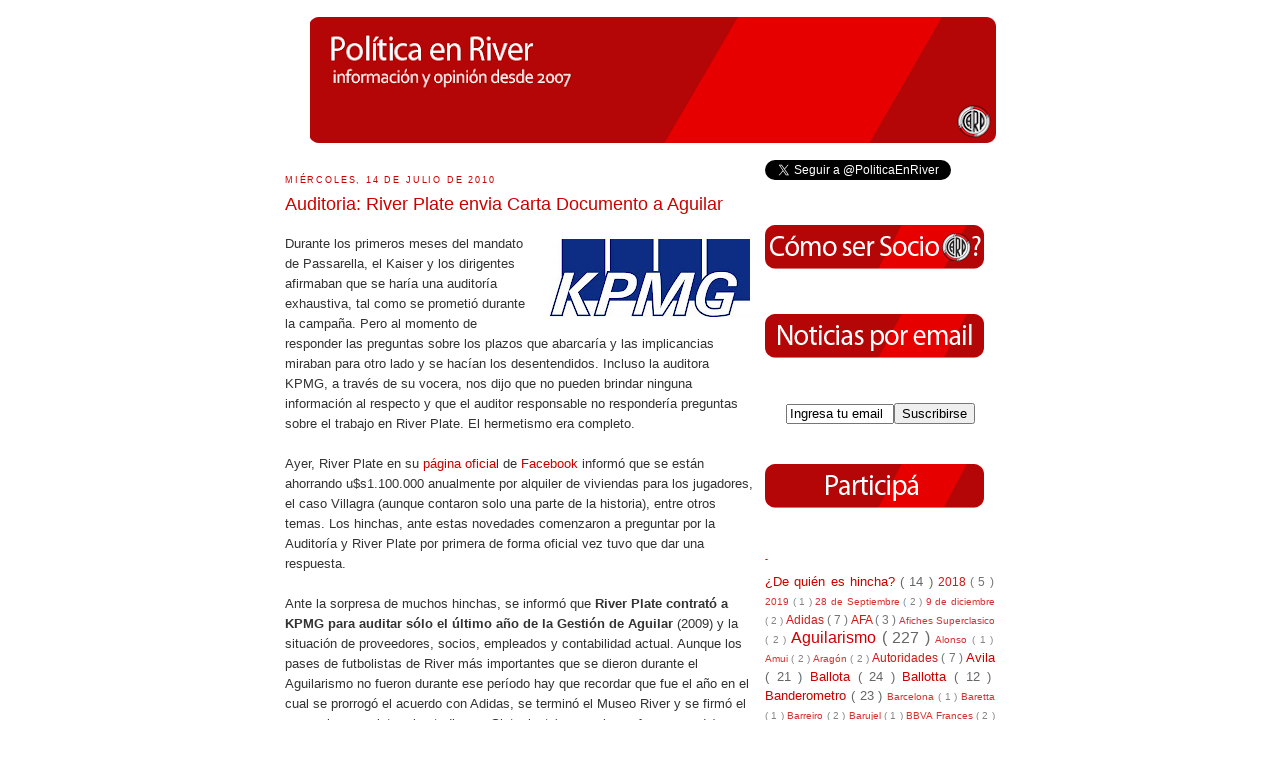

--- FILE ---
content_type: text/html; charset=UTF-8
request_url: http://www.politicaenriver.com/2010/07/auditoria-river-plate-envia-carta.html?showComment=1279239207783
body_size: 21396
content:
<!DOCTYPE html>
<html dir='ltr' xmlns='http://www.w3.org/1999/xhtml' xmlns:b='http://www.google.com/2005/gml/b' xmlns:data='http://www.google.com/2005/gml/data' xmlns:expr='http://www.google.com/2005/gml/expr'><head>
<link href='https://www.blogger.com/static/v1/widgets/2944754296-widget_css_bundle.css' rel='stylesheet' type='text/css'/>
<!-- === UNIVERSAL SOCIAL METADATA (FORCED) === -->
<!-- Canonical -->
<link href='http://www.politicaenriver.com/2010/07/auditoria-river-plate-envia-carta.html' rel='canonical'/>
<!-- Open Graph (universal fallback) -->
<meta content='http://www.politicaenriver.com/2010/07/auditoria-river-plate-envia-carta.html' property='og:url'/>
<meta content='Politica en River' property='og:site_name'/>
<meta content='article' property='og:type'/>
<meta content='Auditoria: River Plate envia Carta Documento a Aguilar' property='og:title'/>
<meta content='' property='og:description'/>
<meta content='https://blogger.googleusercontent.com/img/b/R29vZ2xl/AVvXsEiSJzGIjtY8-ba12feW94paQ53bhP8BJL4Sxr6qYPvTCO0G0-YeiK2aaUM7iL8Zj-vQvz2IeMT2dgoqlh1NQcp998SvrmTNkOA4Y52Y3otJ5y5IS-pPYUfjmwwxCEl1QlQRLVEurR4zSiIG/s200/kpmg.jpg' property='og:image'/>
<!-- Twitter Cards -->
<meta content='summary_large_image' name='twitter:card'/>
<meta content='Auditoria: River Plate envia Carta Documento a Aguilar' name='twitter:title'/>
<meta content='' name='twitter:description'/>
<meta content='@politicaenriver' name='twitter:site'/>
<meta content='https://blogger.googleusercontent.com/img/b/R29vZ2xl/AVvXsEiSJzGIjtY8-ba12feW94paQ53bhP8BJL4Sxr6qYPvTCO0G0-YeiK2aaUM7iL8Zj-vQvz2IeMT2dgoqlh1NQcp998SvrmTNkOA4Y52Y3otJ5y5IS-pPYUfjmwwxCEl1QlQRLVEurR4zSiIG/s200/kpmg.jpg' name='twitter:image'/>
<!-- Extra for item pages -->
<script type='application/ld+json'>
  {
    "@context": "https://schema.org",
    "@type": "BlogPosting",
    "headline": "<!--Can't find substitution for tag [post.title]-->",
    "description": "<!--Can't find substitution for tag [post.snippet]-->",
    "image": ["<!--Can't find substitution for tag [post.firstImageUrl]-->"],
    "author": {"@type": "Organization", "name": "Politica en River"},
    "publisher": {"@type": "Organization", "name": "Politica en River"},
    "mainEntityOfPage": {"@type": "WebPage","@id": "<!--Can't find substitution for tag [post.url]-->"},
    "datePublished": "<!--Can't find substitution for tag [post.dateTime]-->"
  }
  </script>
<!-- === END UNIVERSAL SOCIAL METADATA === -->
<link href='https://cdnjs.cloudflare.com/ajax/libs/font-awesome/6.5.1/css/all.min.css' rel='stylesheet'/>
<script async='async' src='https://www.googletagmanager.com/gtag/js?id=G-H4RD6X5CEW'></script>
<meta content='width=device-width, initial-scale=1.0' name='viewport'/><script>  window.dataLayer = window.dataLayer || [];  function gtag(){dataLayer.push(arguments);}  gtag('js', new Date());  gtag('config', 'G-H4RD6X5CEW');</script>
<meta content='iov/KPyH2Aab4h/2R0RX1mp0ktnqY3w7Zl1GOYFiJy0=' name='verify-v1'/>
<meta content='text/html; charset=UTF-8' http-equiv='Content-Type'/>
<meta content='blogger' name='generator'/>
<link href='http://www.politicaenriver.com/favicon.ico' rel='icon' type='image/x-icon'/>
<link href='http://www.politicaenriver.com/2010/07/auditoria-river-plate-envia-carta.html' rel='canonical'/>
<link rel="alternate" type="application/atom+xml" title="Politica en River - Atom" href="http://www.politicaenriver.com/feeds/posts/default" />
<link rel="alternate" type="application/rss+xml" title="Politica en River - RSS" href="http://www.politicaenriver.com/feeds/posts/default?alt=rss" />
<link rel="service.post" type="application/atom+xml" title="Politica en River - Atom" href="https://www.blogger.com/feeds/5812088722767959400/posts/default" />

<link rel="alternate" type="application/atom+xml" title="Politica en River - Atom" href="http://www.politicaenriver.com/feeds/5829280046544655387/comments/default" />
<!--Can't find substitution for tag [blog.ieCssRetrofitLinks]-->
<link href='https://blogger.googleusercontent.com/img/b/R29vZ2xl/AVvXsEiSJzGIjtY8-ba12feW94paQ53bhP8BJL4Sxr6qYPvTCO0G0-YeiK2aaUM7iL8Zj-vQvz2IeMT2dgoqlh1NQcp998SvrmTNkOA4Y52Y3otJ5y5IS-pPYUfjmwwxCEl1QlQRLVEurR4zSiIG/s200/kpmg.jpg' rel='image_src'/>
<meta content='http://www.politicaenriver.com/2010/07/auditoria-river-plate-envia-carta.html' property='og:url'/>
<meta content='Auditoria: River Plate envia Carta Documento a Aguilar' property='og:title'/>
<meta content='Política en River, el sitio periodístico más importante de política de River Plate. Informamos con una mirada 100% independiente desde 2007.' property='og:description'/>
<meta content='https://blogger.googleusercontent.com/img/b/R29vZ2xl/AVvXsEiSJzGIjtY8-ba12feW94paQ53bhP8BJL4Sxr6qYPvTCO0G0-YeiK2aaUM7iL8Zj-vQvz2IeMT2dgoqlh1NQcp998SvrmTNkOA4Y52Y3otJ5y5IS-pPYUfjmwwxCEl1QlQRLVEurR4zSiIG/w1200-h630-p-k-no-nu/kpmg.jpg' property='og:image'/>
<!-- === SOCIAL METADATA FINAL BLOCK === -->
<meta content='summary_large_image' name='twitter:card'/>
<meta content='' name='twitter:title'/>
<meta content='' name='twitter:description'/>
<meta content='https://blogger.googleusercontent.com/img/a/AVvXsEjcbEbFh8WEjPgyVF8cHW78HbMCdDltakl_QYOCBpy7pclUOSOYSZ0h1ywFZ2pGHx0PrwGM4bUyk0jaemKSY4MWqRXevTW8xcicrM2VBPogFQ_kaKyIC9_yYYOoaW9hJwEKn8-6SVZo9Z-nCDrQl8dBbvVm0p0KJ7Z7wwpS-ftJNJEJspECGqOzD2S8Kjft' name='twitter:image'/>
<meta content='article' property='og:type'/>
<meta content='' property='og:title'/>
<meta content='' property='og:description'/>
<meta content='' property='og:url'/>
<meta content='https://blogger.googleusercontent.com/img/b/R29vZ2xl/AVvXsEjHS6X1-7kLfjmOsbMkBcA8vvw9RHLFer4KAPjGJfyfCs08B_bNYJetoHWaIX_Szt2EsQ6vx4LTOpzip68cnpyuHgDG-BpC-xyCpiJxKrg0ZDN9csj9NFrE2WJUyC57iC9zgCN_0jYr54Pl/s686/header+2013+v3.png' property='og:image'/>
<!-- === END SOCIAL METADATA FINAL BLOCK === -->
<link href='http://www.politicaenriver.com/2010/07/auditoria-river-plate-envia-carta.html' rel='canonical'/>
<!-- Open Graph -->
<!-- Twitter Cards -->
<title>
Politica en River: Auditoria: River Plate envia Carta Documento a Aguilar
</title>
<link href='http://www.imageboo.com/files/aht6flctfn2vogbumb7z.ico' rel='shortcut icon' type='image/x-icon'/>
<link href='http://www.imageboo.com/files/ybcnb5zs6x0f0f5fvxk5.ico' rel='icon' type='image/x-icon'/>
<style id='page-skin-1' type='text/css'><!--
/*-----------------------------------------------Blogger Template StyleName:     MinimaDate:     26 Feb 2004Updated by: Blogger Team----------------------------------------------- *//* Variable definitions====================<Variable name="bgcolor" description="Page Background Color"type="color" default="#fff"><Variable name="textcolor" description="Text Color"type="color" default="#333"><Variable name="linkcolor" description="Link Color"type="color" default="#58a"><Variable name="pagetitlecolor" description="Blog Title Color"type="color" default="#666"><Variable name="descriptioncolor" description="Blog Description Color"type="color" default="#999"><Variable name="titlecolor" description="Post Title Color"type="color" default="#c60"><Variable name="bordercolor" description="Border Color"type="color" default="#ccc"><Variable name="sidebarcolor" description="Sidebar Title Color"type="color" default="#999"><Variable name="sidebartextcolor" description="Sidebar Text Color"type="color" default="#666"><Variable name="visitedlinkcolor" description="Visited Link Color"type="color" default="#999"><Variable name="bodyfont" description="Text Font"type="font" default="normal normal 100% Georgia, Serif"><Variable name="headerfont" description="Sidebar Title Font"type="font"default="normal normal 78% 'Trebuchet MS',Trebuchet,Arial,Verdana,Sans-serif"><Variable name="pagetitlefont" description="Blog Title Font"type="font"default="normal normal 200% Georgia, Serif"><Variable name="descriptionfont" description="Blog Description Font"type="font"default="normal normal 78% 'Trebuchet MS', Trebuchet, Arial, Verdana, Sans-serif"><Variable name="postfooterfont" description="Post Footer Font"type="font"default="normal normal 78% 'Trebuchet MS', Trebuchet, Arial, Verdana, Sans-serif"><Variable name="startSide" description="Side where text starts in blog language"type="automatic" default="left"><Variable name="endSide" description="Side where text ends in blog language"type="automatic" default="right">*//* Use this with templates/template-twocol.html */body {background:#ffffff;margin:0;color:#333333;font:x-small Georgia Serif;font-size/* */:/**/small;font-size: /**/small;text-align: center;}a:link {color:#cc0000;text-decoration:none;}a:visited {color:#cc0000;text-decoration:none;}a:hover {color:#cc0000;text-decoration:underline;}a img {border-width:0;}/* Header-----------------------------------------------*/#header-wrapper {width: 95%; /* Flexibilidad en móvil */max-width: 730px; /* Mantiene el ancho máximo en escritorio */margin:0 auto 10px;border:1px solid #ffffff;box-sizing: border-box; /* Asegura que el padding no cause desbordamiento */}#header-inner {background-position: center;margin-left: auto;margin-right: auto;}#header { margin: 5px;border: 1px solid #ffffff;text-align: center;color:#cc0000;}#header h1 {margin:5px 5px 0;padding:15px 20px .25em;line-height:1.2em;text-transform:uppercase;letter-spacing:.2em;font: normal normal 220% Arial, Tahoma, Helvetica, FreeSans, sans-serif;}#header a {color:#cc0000;text-decoration:none;}#header a:hover {color:#cc0000;}#header .description {margin:0 5px 5px;padding:0 20px 15px;max-width:700px;text-transform:uppercase;letter-spacing:.2em;line-height: 1.4em;font: normal normal 78% Arial, Tahoma, Helvetica, FreeSans, sans-serif;color: #ffffff;}#header img {margin-left: auto;margin-right: auto;}/* Outer-Wrapper----------------------------------------------- */#outer-wrapper {width: 95%; /* Flexibilidad en móvil */max-width: 730px; /* Mantiene el ancho máximo en escritorio */margin:0 auto;padding:10px;text-align:left;font: normal normal 100% Arial, Tahoma, Helvetica, FreeSans, sans-serif;box-sizing: border-box;}#main-wrapper {width: 100%; /* Por defecto, ocupa todo el ancho (apilado para móvil) */float: none; /* Elimina la flotación en móvil */word-wrap: break-word; overflow: hidden;box-sizing: border-box;}#sidebar-wrapper {width: 100%; /* Por defecto, ocupa todo el ancho (apilado para móvil) */float: none; /* Elimina la flotación en móvil */word-wrap: break-word; overflow: hidden;box-sizing: border-box;}/* Headings----------------------------------------------- */h2 {margin:1.5em 0 .75em;font:normal normal 70% Arial, Tahoma, Helvetica, FreeSans, sans-serif;line-height: 1.4em;text-transform:uppercase;letter-spacing:.2em;color:#cc0000;}/* Posts-----------------------------------------------*/h2.date-header {margin:1.5em 0 .5em;}.post {margin:.5em 0 1.5em;border-bottom:1px dotted #ffffff;padding-bottom:1.5em;}.post h3 {margin:.25em 0 0;padding:0 0 4px;font-size:140%;font-weight:normal;line-height:1.4em;color:#cc0000;}.post h3 a, .post h3 a:visited, .post h3 strong {display:block;text-decoration:none;color:#cc0000;font-weight:normal;}.post h3 strong, .post h3 a:hover {color:#333333;}.post-body {margin:0 0 .75em;line-height:1.6em;}.post-body blockquote {line-height:1.3em;  }.post-footer {margin: .75em 0;color:#cc0000;text-transform:uppercase;letter-spacing:.1em;font: normal normal 86% Arial, Tahoma, Helvetica, FreeSans, sans-serif;line-height: 1.4em;}.comment-link {margin-left:.6em;}.post img {padding:4px;border:1px solid #ffffff;}.post blockquote {margin:1em 20px;}.post blockquote p {margin:.75em 0;}/* Comments----------------------------------------------- */#comments h4 {margin:1em 0;font-weight: bold;line-height: 1.4em;text-transform:uppercase;letter-spacing:.2em;color: #cc0000;}#comments-block {margin:1em 0 1.5em;line-height:1.6em;}#comments-block .comment-author {margin:.5em 0;}#comments-block .comment-body {margin:.25em 0 0;}#comments-block .comment-footer {margin:-.25em 0 2em;line-height: 1.4em;text-transform:uppercase;letter-spacing:.1em;}#comments-block .comment-body p {margin:0 0 .75em;}.deleted-comment {font-style:italic;color:gray;}#blog-pager-newer-link {float: left;}#blog-pager-older-link {float: right;}#blog-pager { text-align: center;}.feed-links {clear: both;line-height: 2.5em;visibility:hidden;display:none;}/* Sidebar Content----------------------------------------------- */.sidebar { color: #666666;line-height: 1.5em;}.sidebar ul {list-style:none;margin:0 0 0;padding:0 0 0;}.sidebar li {margin:0;padding-top:0;padding-right:0;padding-bottom:.25em;padding-left:15px;text-indent:-15px;line-height:1.5em;}.sidebar .widget, .main .widget { border-bottom:1px dotted #ffffff;margin:0 0 1.5em;padding:0 0 1.5em;}.main .Blog { border-bottom-width: 0;}/* Profile ----------------------------------------------- */.profile-img { float: left;margin-top: 0;margin-right: 5px;margin-bottom: 5px;margin-left: 0;padding: 4px;border: 1px solid #ffffff;}.profile-data {margin:0;text-transform:uppercase;letter-spacing:.1em;font: normal normal 86% Arial, Tahoma, Helvetica, FreeSans, sans-serif;color: #cc0000;font-weight: bold;line-height: 1.6em;}.profile-datablock { margin:.5em 0 .5em;}.profile-textblock { margin: 0.5em 0;line-height: 1.6em;}.profile-link { font: normal normal 86% Arial, Tahoma, Helvetica, FreeSans, sans-serif;text-transform: uppercase;letter-spacing: .1em;}/* Footer----------------------------------------------- */#footer {width: 95%; /* Flexibilidad en móvil */max-width: 660px; /* Mantiene el ancho máximo */clear:both;margin:0 auto;padding-top:15px;line-height: 1.6em;text-transform:uppercase;letter-spacing:.1em;text-align: center;box-sizing: border-box;}#navbar-iframe {height:0px;visibility:hidden;display:none}/* Media Query para Escritorio: Restablece el diseño de dos columnas en pantallas grandes */@media (min-width: 731px) {    #main-wrapper {        width: 470px;        float: left;    }    #sidebar-wrapper {        width: 230px;        float: right;    }}    
--></style>
<script type='application/ld+json'>
{
  "@context": "https://schema.org",
  "@type": "BlogPosting",
  "mainEntityOfPage": {
    "@type": "WebPage",
    "@id": "<!--Can't find substitution for tag [post.url]-->"
  },
  "headline": "<!--Can't find substitution for tag [post.title]-->",
  "description": "<!--Can't find substitution for tag [post.snippet]-->",
  "image": ["<!--Can't find substitution for tag [post.firstImageUrl]-->"],
  "author": {
    "@type": "Organization",
    "name": "Politica en River",
    "url": "http://www.politicaenriver.com/"
  },
  "publisher": {
    "@type": "Organization",
    "name": "Politica en River",
    "logo": {
      "@type": "ImageObject",
      "url": "https://blogger.googleusercontent.com/img/b/R29vZ2xl/AVvXsEiSJzGIjtY8-ba12feW94paQ53bhP8BJL4Sxr6qYPvTCO0G0-YeiK2aaUM7iL8Zj-vQvz2IeMT2dgoqlh1NQcp998SvrmTNkOA4Y52Y3otJ5y5IS-pPYUfjmwwxCEl1QlQRLVEurR4zSiIG/s200/kpmg.jpg"
    }
  },
  "datePublished": "<!--Can't find substitution for tag [post.dateTime]-->"
}
</script>
<link href='https://www.blogger.com/dyn-css/authorization.css?targetBlogID=5812088722767959400&amp;zx=f992703e-9d2a-41ea-93b8-4d7f92084fc6' media='none' onload='if(media!=&#39;all&#39;)media=&#39;all&#39;' rel='stylesheet'/><noscript><link href='https://www.blogger.com/dyn-css/authorization.css?targetBlogID=5812088722767959400&amp;zx=f992703e-9d2a-41ea-93b8-4d7f92084fc6' rel='stylesheet'/></noscript>
<meta name='google-adsense-platform-account' content='ca-host-pub-1556223355139109'/>
<meta name='google-adsense-platform-domain' content='blogspot.com'/>

<!-- data-ad-client=ca-pub-7150795494222367 -->

</head>
<body>
<div class='navbar no-items section' id='navbar'>
</div>
<div id='fb-root'></div>
<script async='async' crossorigin='anonymous' defer='defer' src='https://connect.facebook.net/es_LA/sdk.js#xfbml=1&version=v17.0'>
</script>
<div id='outer-wrapper'>
<div id='wrap2'>
<span id='skiplinks' style='display:none;'>
<a href='#main'>            skip to main           </a>          |          <a href='#sidebar'>            skip to sidebar          </a>
</span>
<div id='header-wrapper'>
<div class='header section' id='header'><div class='widget Header' data-version='1' id='Header1'>
<div id='header-inner'>
<a href='http://www.politicaenriver.com/' style='display: block'>
<img alt='Politica en River' height='126px; ' id='Header1_headerimg' src='https://blogger.googleusercontent.com/img/b/R29vZ2xl/AVvXsEjHS6X1-7kLfjmOsbMkBcA8vvw9RHLFer4KAPjGJfyfCs08B_bNYJetoHWaIX_Szt2EsQ6vx4LTOpzip68cnpyuHgDG-BpC-xyCpiJxKrg0ZDN9csj9NFrE2WJUyC57iC9zgCN_0jYr54Pl/s686/header+2013+v3.png' style='display: block' width='686px; '/>
</a>
</div>
</div></div>
</div>
<div id='content-wrapper'>
<div id='crosscol-wrapper' style='text-align:center'>
<div class='crosscol no-items section' id='crosscol'></div>
</div>
<div id='main-wrapper'>
<div class='main section' id='main'><div class='widget Blog' data-version='1' id='Blog1'>
<div class='blog-posts hfeed'>
<!--Can't find substitution for tag [defaultAdStart]-->
                          <div class="date-outer">                        
<h2 class='date-header'>
<span>
miércoles, 14 de julio de 2010
</span>
</h2>
                          <div class="date-posts">                        
<div class='post-outer'>
<div class='post hentry'>
<a name='5829280046544655387'></a>
<h3 class='post-title entry-title'>
<a href='http://www.politicaenriver.com/2010/07/auditoria-river-plate-envia-carta.html'>
Auditoria: River Plate envia Carta Documento a Aguilar
</a>
</h3>
<div class='post-header-line-1'></div>
<div class='post-body entry-content'>
<p>
<a href="https://blogger.googleusercontent.com/img/b/R29vZ2xl/AVvXsEiSJzGIjtY8-ba12feW94paQ53bhP8BJL4Sxr6qYPvTCO0G0-YeiK2aaUM7iL8Zj-vQvz2IeMT2dgoqlh1NQcp998SvrmTNkOA4Y52Y3otJ5y5IS-pPYUfjmwwxCEl1QlQRLVEurR4zSiIG/s1600/kpmg.jpg" onblur="try {parent.deselectBloggerImageGracefully();} catch(e) {}"><img alt="KPMG auditoria en River Plate" border="0" id="BLOGGER_PHOTO_ID_5493574794141393890" src="https://blogger.googleusercontent.com/img/b/R29vZ2xl/AVvXsEiSJzGIjtY8-ba12feW94paQ53bhP8BJL4Sxr6qYPvTCO0G0-YeiK2aaUM7iL8Zj-vQvz2IeMT2dgoqlh1NQcp998SvrmTNkOA4Y52Y3otJ5y5IS-pPYUfjmwwxCEl1QlQRLVEurR4zSiIG/s200/kpmg.jpg" style="float: right; margin: 0pt 0pt 10px 10px; cursor: pointer; width: 200px; height: 78px;" /></a>Durante los primeros meses del mandato de Passarella, el Kaiser y los dirigentes afirmaban que se haría una auditoría exhaustiva, tal como se prometió durante la campaña. Pero al momento de responder las preguntas sobre los plazos que abarcaría y las implicancias miraban para otro lado y se hacían los desentendidos. Incluso la auditora KPMG, a través de su vocera, nos dijo que no pueden brindar ninguna información al respecto y que el auditor responsable no respondería preguntas sobre el trabajo en River Plate. El hermetismo era completo.<br /><br />Ayer, River Plate en su <a href="http://www.facebook.com/home.php?#%21/notes/club-atletico-river-plate-oficial/gestion-el-ejemplo-del-futbol-profesional/132033143501110">página oficia</a>l de <a href="http://www.facebook.com/?ref=logo#%21/pages/Politica-en-River/44463037302">Facebook</a> informó que se están ahorrando u$s1.100.000 anualmente por alquiler de viviendas para los jugadores, el caso Villagra (aunque contaron solo una parte de la historia), entre otros temas. Los hinchas, ante estas novedades comenzaron a preguntar por la Auditoría y River Plate por primera de forma oficial vez tuvo que dar una respuesta.<br /><br />Ante la sorpresa de muchos hinchas, se informó que <span style="font-weight: bold;">River Plate contrató a KPMG para auditar sólo el último año de la Gestión de Aguilar</span> (2009) y la situación de proveedores, socios, empleados y contabilidad actual. Aunque los pases de futbolistas de River más importantes que se dieron durante el Aguilarismo no fueron durante ese período hay que recordar que fue el año en el cual se prorrogó el acuerdo con Adidas, se terminó el Museo River y se firmó el convenio para pintar el estadio con Sinteplast (aunque luego fue revocado).<br /><br />Sin embargo, parece que el Kaiser irá detrás del dinero faltante. Uno de los máximos dirigentes del club nos informó que, cansado de la herencia recibida, <span style="font-weight: bold;">Passarella ordenó enviar sendas Cartas Documento a José María Aguilar, Mario Israel y Héctor Grinberg</span>. Sería por un faltante cercano a los u$s4 millones de un porcentaje de una transferencia realizada en Europa durante el último año. Aparentemente, River contaba con un porcentaje del pase del jugador y la plata nunca ingresó a las arcas del Club. Durante el día de hoy nos confirmó esta autoridad del club que hubo respuestas de los ex dirigentes pero el Club las respondió y continuará tomando medidas al respecto. Parece que en River Plate falta plata y Passarella no quiere resignarse a perderla.
</p>
<div style='clear: both;'></div>
</div>
<div class='post-footer'>
<div class='post-footer-line post-footer-line-1'></div>
<span style='float: right; margin: -5px -3px 30px 0;'>
<a class='twitter' href='http://twitter.com/home?status=Auditoria: River Plate envia Carta Documento a Aguilar: http://www.politicaenriver.com/2010/07/auditoria-river-plate-envia-carta.html' rel='nofollow' target='_blank'>
<img alt='Compartir en Twitter' src='http://4.bp.blogspot.com/_q4j3j-JA2ro/S2r0hiJrQeI/AAAAAAAANfY/VGeuuN3Hzdo/s00/twitter.png' width='20'/>
</a>
<a class='facebook' href='http://www.facebook.com/sharer.php?u=http://www.politicaenriver.com/2010/07/auditoria-river-plate-envia-carta.html&title=Auditoria: River Plate envia Carta Documento a Aguilar' rel='nofollow' target='_blank'>
<img alt='Compartir en Facebook' src='http://1.bp.blogspot.com/_q4j3j-JA2ro/S2r0FFD1XvI/AAAAAAAANfM/tGbItFtnjCk/s00/facebook.png' width='20'/>
</a>
<a class='delicious' href='http://del.icio.us/post?url=http://www.politicaenriver.com/2010/07/auditoria-river-plate-envia-carta.html&title=Auditoria: River Plate envia Carta Documento a Aguilar'>
<img alt='Agregar a Del.icio.us' src='http://bp3.blogger.com/_Zuzii37VUO4/Rjl68-MBQ1I/AAAAAAAAAtw/Mftx1_Bi_oY/s1600/delicious.gif' width='20'/>
</a>
<a class='feed' href='http://feedburner.google.com/fb/a/mailverify?uri=feedburner/politicaenriver' rel='nofollow' target='_blank'>
<img alt='Suscribirse por RSS Feed' src='http://2.bp.blogspot.com/_q4j3j-JA2ro/S2r0FbvpBII/AAAAAAAANfU/YVd7MeSaNR8/s00/rss.png' width='20'/>
</a>
</span>
<div class='post-footer-line post-footer-line-2'>
<span class='post-comment-link'>
</span>
<span class='post-author vcard'>
</span>
<span class='post-timestamp'>
a las
<a class='timestamp-link' href='http://www.politicaenriver.com/2010/07/auditoria-river-plate-envia-carta.html' rel='bookmark' title='permanent link'>
<abbr class='published' title='2010-07-14T12:38:00-03:00'>
12:38 p.m.
</abbr>
</a>
</span>
<span class='post-icons'>
<iframe allowTransparency='true' frameborder='0' scrolling='no' src='http://www.facebook.com/plugins/like.php?href=http%253A%252F%252Fpoliticaenriver.blogspot.com&layout=button_count&show_faces=true&width=450&action=like&font=trebuchet%2Bms&colorscheme=light&height=21' style='border:none; overflow:hidden; width:100px; height:21px;'></iframe>
</span>
</div>
<div class='post-footer-line post-footer-line-3'>
<span class='post-labels'>
Labels:
<a href='http://www.politicaenriver.com/search/label/Aguilarismo' rel='tag'>
Aguilarismo
</a>
                                ,                              
<a href='http://www.politicaenriver.com/search/label/Elecciones%202009' rel='tag'>
Elecciones 2009
</a>
                                ,                              
<a href='http://www.politicaenriver.com/search/label/Era%20Passarella' rel='tag'>
Era Passarella
</a>
</span>
</div>
</div>
</div>
<div id='comentariosFacebook'>
<div class='fb-comments' data-colorscheme='light' data-num-posts='5' data-width='400' href='http://www.politicaenriver.com/2010/07/auditoria-river-plate-envia-carta.html'></div>
</div>
<div class='comments' id='comments'>
<a name='comments'></a>
<h4>
22 comentarios                        :                      </h4>
<div id='Blog1_comments-block-wrapper'>
<dl class='avatar-comment-indent' id='comments-block'>
<dt class='comment-author ' id='c1816469542737125981'>
<a name='c1816469542737125981'></a>
<div class="avatar-image-container avatar-stock"><span dir="ltr"><img src="//resources.blogblog.com/img/blank.gif" width="35" height="35" alt="" title="An&oacute;nimo">

</span></div>
Anónimo
dijo...
</dt>
<dd class='comment-body' id='Blog1_cmt-1816469542737125981'>
<p>
passarella ahora tambien es abogado????????<br /><br />porque no se preocupa por ver como mierda le paga a rosales no sea cosa q nos inhiban???????????????????? q se deje de joder y se dé cuenta q está haciendo todo MALLLLLLL y el tema de la herencia (q no niego q exista) ya está cansando y no le estamos creyendo!!<br /><br />Labura Passarella!!! y rodeate de gente capaz NO DE LOS PAYASOS q tenes amigotes del inutil de tu hijo!
</p>
</dd>
<dd class='comment-footer'>
<span class='comment-timestamp'>
<a href='http://www.politicaenriver.com/2010/07/auditoria-river-plate-envia-carta.html?showComment=1279129928987#c1816469542737125981' title='comment permalink'>
14 de julio de 2010 a las 2:52&#8239;p.m.
</a>
<span class='item-control blog-admin pid-1041023196'>
<a class='comment-delete' href='https://www.blogger.com/comment/delete/5812088722767959400/1816469542737125981' title='Borrar comentario'>
<img src='//www.blogger.com/img/icon_delete13.gif'/>
</a>
</span>
</span>
</dd>
<dt class='comment-author ' id='c4859354664491008957'>
<a name='c4859354664491008957'></a>
<div class="avatar-image-container avatar-stock"><span dir="ltr"><img src="//resources.blogblog.com/img/blank.gif" width="35" height="35" alt="" title="An&oacute;nimo">

</span></div>
Anónimo
dijo...
</dt>
<dd class='comment-body' id='Blog1_cmt-4859354664491008957'>
<p>
JAJAJAJAJAJAJAJAJAJAJAJA...esta comision directiva cada dia me da mas risa...QUIEN PUEDE CREER QUE LE VAN A MANDAR UNA CD A AGUILAR???<br /><br />jajajajajajajajaja...que hdp que son...el mejor chiste lejos que escuche en todo el año!!!!!!!!!!<br /><br />Passarella vice de la AFA le va a ir a tocar el culo a Aguilar...que fue el vice de la AFA en su tiempo...Grondona esta metido en todo esto y jamas va a pasar nada...un dia van a aparecer y van a decir que la auditoria se realizo fue de manera correcta y que no encontraron nada...SEÑORES SOCIOS E HINCHAS DE RIVER PLATE...sigan dejando que nos mientan y se rian en nuestras caras!!!!<br />SE RIENNN DE NOSOTROS!!!
</p>
</dd>
<dd class='comment-footer'>
<span class='comment-timestamp'>
<a href='http://www.politicaenriver.com/2010/07/auditoria-river-plate-envia-carta.html?showComment=1279131793445#c4859354664491008957' title='comment permalink'>
14 de julio de 2010 a las 3:23&#8239;p.m.
</a>
<span class='item-control blog-admin pid-1041023196'>
<a class='comment-delete' href='https://www.blogger.com/comment/delete/5812088722767959400/4859354664491008957' title='Borrar comentario'>
<img src='//www.blogger.com/img/icon_delete13.gif'/>
</a>
</span>
</span>
</dd>
<dt class='comment-author ' id='c1485955455289637362'>
<a name='c1485955455289637362'></a>
<div class="avatar-image-container avatar-stock"><span dir="ltr"><img src="//resources.blogblog.com/img/blank.gif" width="35" height="35" alt="" title="An&oacute;nimo">

</span></div>
Anónimo
dijo...
</dt>
<dd class='comment-body' id='Blog1_cmt-1485955455289637362'>
<p>
pasarella cumpli lo que proimetiste y rompeles el orto a israel y aguilar por chorros por cagarse en river , aguilar 8 años y israel 20 años.<br /><br />tenes la oportunidad de hacerlo , pensa que si ganaba ese tal donofrio se tapaba la joda y seguia la fiesta de estas lacras ....<br /><br />miguel angel cano<br /><br />fuerza daniel ,, aca escriben las viudas del israelismo y del aguilarismo .<br /><br />fuerza  presidente pero no haga mas cagadas
</p>
</dd>
<dd class='comment-footer'>
<span class='comment-timestamp'>
<a href='http://www.politicaenriver.com/2010/07/auditoria-river-plate-envia-carta.html?showComment=1279138739424#c1485955455289637362' title='comment permalink'>
14 de julio de 2010 a las 5:18&#8239;p.m.
</a>
<span class='item-control blog-admin pid-1041023196'>
<a class='comment-delete' href='https://www.blogger.com/comment/delete/5812088722767959400/1485955455289637362' title='Borrar comentario'>
<img src='//www.blogger.com/img/icon_delete13.gif'/>
</a>
</span>
</span>
</dd>
<dt class='comment-author ' id='c5832022382896396842'>
<a name='c5832022382896396842'></a>
<div class="avatar-image-container avatar-stock"><span dir="ltr"><img src="//resources.blogblog.com/img/blank.gif" width="35" height="35" alt="" title="An&oacute;nimo">

</span></div>
Anónimo
dijo...
</dt>
<dd class='comment-body' id='Blog1_cmt-5832022382896396842'>
<p>
Todos los que lo insultan a passarella por mandarle carta documento a Aguilar, son boludos?<br />Digo, porque Aguilar nos cago en mil cosas y ustedes dicen, no passarella preocupate por rosales, etc y aguilar no tiene que ir preso? se tiene que quedar caminando por la calle con todo lo que no hizo? Dios mio, donde quedaste mi querido River...
</p>
</dd>
<dd class='comment-footer'>
<span class='comment-timestamp'>
<a href='http://www.politicaenriver.com/2010/07/auditoria-river-plate-envia-carta.html?showComment=1279139156746#c5832022382896396842' title='comment permalink'>
14 de julio de 2010 a las 5:25&#8239;p.m.
</a>
<span class='item-control blog-admin pid-1041023196'>
<a class='comment-delete' href='https://www.blogger.com/comment/delete/5812088722767959400/5832022382896396842' title='Borrar comentario'>
<img src='//www.blogger.com/img/icon_delete13.gif'/>
</a>
</span>
</span>
</dd>
<dt class='comment-author ' id='c72666006692233004'>
<a name='c72666006692233004'></a>
<div class="avatar-image-container vcard"><span dir="ltr"><a href="https://www.blogger.com/profile/01034626131312508182" target="" rel="nofollow" onclick="" class="avatar-hovercard" id="av-72666006692233004-01034626131312508182"><img src="https://resources.blogblog.com/img/blank.gif" width="35" height="35" class="delayLoad" style="display: none;" longdesc="//blogger.googleusercontent.com/img/b/R29vZ2xl/AVvXsEij7XdCfiuadsSFuY0MBFTfRMtQTx-w2ut0xQpugIqYKBKts9hxCSjm47BHmaqBLzieH1jQpbo0GVBh7sT8D0hL42oSkBPy82mJKeyhTYt_Jjb30HLkm2eVXnEKKXRpN30/s45-c/Logo%20Agrup%20Tradicional.jpg" alt="" title="Agrupacion Tradicional River Plate">

<noscript><img src="//blogger.googleusercontent.com/img/b/R29vZ2xl/AVvXsEij7XdCfiuadsSFuY0MBFTfRMtQTx-w2ut0xQpugIqYKBKts9hxCSjm47BHmaqBLzieH1jQpbo0GVBh7sT8D0hL42oSkBPy82mJKeyhTYt_Jjb30HLkm2eVXnEKKXRpN30/s45-c/Logo%20Agrup%20Tradicional.jpg" width="35" height="35" class="photo" alt=""></noscript></a></span></div>
<a href='https://www.blogger.com/profile/01034626131312508182' rel='nofollow'>
Agrupacion Tradicional River Plate
</a>
dijo...
</dt>
<dd class='comment-body' id='Blog1_cmt-72666006692233004'>
<p>
Mas allá de discutible seriedad que significa acotar la auditoría al último año es indudable que todos, todos menos los representantes de La Tradicional y otros dos miembros, aprobaron el último balance del gobierno de Aguilar y Cia. <br /><br />Por lo que parece una comedia que ahora haya algunos que se rasguen las vestiduras. Basta de joda de verdad!
</p>
</dd>
<dd class='comment-footer'>
<span class='comment-timestamp'>
<a href='http://www.politicaenriver.com/2010/07/auditoria-river-plate-envia-carta.html?showComment=1279147803286#c72666006692233004' title='comment permalink'>
14 de julio de 2010 a las 7:50&#8239;p.m.
</a>
<span class='item-control blog-admin pid-663472329'>
<a class='comment-delete' href='https://www.blogger.com/comment/delete/5812088722767959400/72666006692233004' title='Borrar comentario'>
<img src='//www.blogger.com/img/icon_delete13.gif'/>
</a>
</span>
</span>
</dd>
<dt class='comment-author ' id='c3897513517232184457'>
<a name='c3897513517232184457'></a>
<div class="avatar-image-container vcard"><span dir="ltr"><a href="https://www.blogger.com/profile/01034626131312508182" target="" rel="nofollow" onclick="" class="avatar-hovercard" id="av-3897513517232184457-01034626131312508182"><img src="https://resources.blogblog.com/img/blank.gif" width="35" height="35" class="delayLoad" style="display: none;" longdesc="//blogger.googleusercontent.com/img/b/R29vZ2xl/AVvXsEij7XdCfiuadsSFuY0MBFTfRMtQTx-w2ut0xQpugIqYKBKts9hxCSjm47BHmaqBLzieH1jQpbo0GVBh7sT8D0hL42oSkBPy82mJKeyhTYt_Jjb30HLkm2eVXnEKKXRpN30/s45-c/Logo%20Agrup%20Tradicional.jpg" alt="" title="Agrupacion Tradicional River Plate">

<noscript><img src="//blogger.googleusercontent.com/img/b/R29vZ2xl/AVvXsEij7XdCfiuadsSFuY0MBFTfRMtQTx-w2ut0xQpugIqYKBKts9hxCSjm47BHmaqBLzieH1jQpbo0GVBh7sT8D0hL42oSkBPy82mJKeyhTYt_Jjb30HLkm2eVXnEKKXRpN30/s45-c/Logo%20Agrup%20Tradicional.jpg" width="35" height="35" class="photo" alt=""></noscript></a></span></div>
<a href='https://www.blogger.com/profile/01034626131312508182' rel='nofollow'>
Agrupacion Tradicional River Plate
</a>
dijo...
</dt>
<dd class='comment-body' id='Blog1_cmt-3897513517232184457'>
<p>
Les informamos que como la entrada revela algunas de nuestras preocupaciones, la linkearemos en http://tradicionalriver.blogspot.com  para ampliar su necesaria difusión y permitir que nuestros seguidores ingresen directamente acá.<br /><br />Saludos cordiales
</p>
</dd>
<dd class='comment-footer'>
<span class='comment-timestamp'>
<a href='http://www.politicaenriver.com/2010/07/auditoria-river-plate-envia-carta.html?showComment=1279148188416#c3897513517232184457' title='comment permalink'>
14 de julio de 2010 a las 7:56&#8239;p.m.
</a>
<span class='item-control blog-admin pid-663472329'>
<a class='comment-delete' href='https://www.blogger.com/comment/delete/5812088722767959400/3897513517232184457' title='Borrar comentario'>
<img src='//www.blogger.com/img/icon_delete13.gif'/>
</a>
</span>
</span>
</dd>
<dt class='comment-author ' id='c6384189476090504479'>
<a name='c6384189476090504479'></a>
<div class="avatar-image-container avatar-stock"><span dir="ltr"><img src="//resources.blogblog.com/img/blank.gif" width="35" height="35" alt="" title="NESHTOR">

</span></div>
NESHTOR
dijo...
</dt>
<dd class='comment-body' id='Blog1_cmt-6384189476090504479'>
<p>
Que te pasa anónimo esta nervioso?<br />a la Tradicional: hoy hay que estar mas unidos que nunca les pido una pausa para hacer política todavía faltan cuatro años, y en la última elección sacaron muy pocos votos con el mismo discurso.
</p>
</dd>
<dd class='comment-footer'>
<span class='comment-timestamp'>
<a href='http://www.politicaenriver.com/2010/07/auditoria-river-plate-envia-carta.html?showComment=1279157171747#c6384189476090504479' title='comment permalink'>
14 de julio de 2010 a las 10:26&#8239;p.m.
</a>
<span class='item-control blog-admin pid-1041023196'>
<a class='comment-delete' href='https://www.blogger.com/comment/delete/5812088722767959400/6384189476090504479' title='Borrar comentario'>
<img src='//www.blogger.com/img/icon_delete13.gif'/>
</a>
</span>
</span>
</dd>
<dt class='comment-author ' id='c2042271051244947117'>
<a name='c2042271051244947117'></a>
<div class="avatar-image-container avatar-stock"><span dir="ltr"><img src="//resources.blogblog.com/img/blank.gif" width="35" height="35" alt="" title="An&oacute;nimo">

</span></div>
Anónimo
dijo...
</dt>
<dd class='comment-body' id='Blog1_cmt-2042271051244947117'>
<p>
QUE MANGA DE PELOTUDOS ESTOS DE LA TRADICIONAL , SACAN SIEMPRE 4 VOTOS PERO COMO ROMPEN LAS PELOTAS . PONGANSE A TRABAJAR POR RIVER EN ALGO . LABUREN , GESTIONEN ALGUN PROYECTO Y NO SOLAMENTE DISCURSOS PELOTUDOS QUE TODOS SABEMOS QUE  SON IMPOSIBLES . HABLEN CON DANIEL Y DEJENSE DE BOLUDEAR Y TOMAR WIIIIIISKI,,,,,,,,,
</p>
</dd>
<dd class='comment-footer'>
<span class='comment-timestamp'>
<a href='http://www.politicaenriver.com/2010/07/auditoria-river-plate-envia-carta.html?showComment=1279161282261#c2042271051244947117' title='comment permalink'>
14 de julio de 2010 a las 11:34&#8239;p.m.
</a>
<span class='item-control blog-admin pid-1041023196'>
<a class='comment-delete' href='https://www.blogger.com/comment/delete/5812088722767959400/2042271051244947117' title='Borrar comentario'>
<img src='//www.blogger.com/img/icon_delete13.gif'/>
</a>
</span>
</span>
</dd>
<dt class='comment-author ' id='c7639885344822570324'>
<a name='c7639885344822570324'></a>
<div class="avatar-image-container avatar-stock"><span dir="ltr"><img src="//resources.blogblog.com/img/blank.gif" width="35" height="35" alt="" title="Juan Ignacio de La Tradicional">

</span></div>
Juan Ignacio de La Tradicional
dijo...
</dt>
<dd class='comment-body' id='Blog1_cmt-7639885344822570324'>
<p>
A los que insultan a la Tradicional, les comento que el Plan de Recuperación de Socios iniciado por Passarella, es una propuesta de la Tradicional. La linea etica, iniciada por Passarella, viene de la propuesta de la Tradicional de crear la figura de un ombudsman. Para ambas propuestas, los miembros de la Tradicional, especialmente Lancioni, se reunieron con Passarella para llevarlas a cabo.
</p>
</dd>
<dd class='comment-footer'>
<span class='comment-timestamp'>
<a href='http://www.politicaenriver.com/2010/07/auditoria-river-plate-envia-carta.html?showComment=1279167858160#c7639885344822570324' title='comment permalink'>
15 de julio de 2010 a las 1:24&#8239;a.m.
</a>
<span class='item-control blog-admin pid-1041023196'>
<a class='comment-delete' href='https://www.blogger.com/comment/delete/5812088722767959400/7639885344822570324' title='Borrar comentario'>
<img src='//www.blogger.com/img/icon_delete13.gif'/>
</a>
</span>
</span>
</dd>
<dt class='comment-author ' id='c328284764419983740'>
<a name='c328284764419983740'></a>
<div class="avatar-image-container avatar-stock"><span dir="ltr"><img src="//resources.blogblog.com/img/blank.gif" width="35" height="35" alt="" title="Juan Ignacio de La Tradicional">

</span></div>
Juan Ignacio de La Tradicional
dijo...
</dt>
<dd class='comment-body' id='Blog1_cmt-328284764419983740'>
<p>
En el caso de los votos, a la Tradicional le ofrecieron estar en la lista de Passarella, asi como tambien en la de DOnofrio, Caselli y Kiper. En caso de aceptar la oferta de Passarella, hubiesemos estado en la &quot;lista ganadora&quot;. Sin embargo ya lo dice el dicho, mejor solo que mal acompañado.
</p>
</dd>
<dd class='comment-footer'>
<span class='comment-timestamp'>
<a href='http://www.politicaenriver.com/2010/07/auditoria-river-plate-envia-carta.html?showComment=1279168055522#c328284764419983740' title='comment permalink'>
15 de julio de 2010 a las 1:27&#8239;a.m.
</a>
<span class='item-control blog-admin pid-1041023196'>
<a class='comment-delete' href='https://www.blogger.com/comment/delete/5812088722767959400/328284764419983740' title='Borrar comentario'>
<img src='//www.blogger.com/img/icon_delete13.gif'/>
</a>
</span>
</span>
</dd>
<dt class='comment-author ' id='c3795934045363376227'>
<a name='c3795934045363376227'></a>
<div class="avatar-image-container avatar-stock"><span dir="ltr"><a href="https://www.blogger.com/profile/12774335045491036610" target="" rel="nofollow" onclick="" class="avatar-hovercard" id="av-3795934045363376227-12774335045491036610"><img src="//www.blogger.com/img/blogger_logo_round_35.png" width="35" height="35" alt="" title="Vale">

</a></span></div>
<a href='https://www.blogger.com/profile/12774335045491036610' rel='nofollow'>
Vale
</a>
dijo...
</dt>
<dd class='comment-body' id='Blog1_cmt-3795934045363376227'>
<p>
Qué arrogancia de la Tradicional!!! Kiper, y fundamentalmente sus laderos más jóvenes, no quisieron saber nada de nada con re-juntarse con Lancioni, Roncagliolo y, sobre todo, con el recontra ex-aguilarista Mera Figueroa (devenido actualmente en recontrapassarelistta)porque están convencidos, con razón, que son dirigentes acabados. Armaron su propia lista y, con gente muy honesta y preparada, les ganaron a esa triste lista. Sr. Juan Ignacio: no mientaaaaaa. Gracias
</p>
</dd>
<dd class='comment-footer'>
<span class='comment-timestamp'>
<a href='http://www.politicaenriver.com/2010/07/auditoria-river-plate-envia-carta.html?showComment=1279206655409#c3795934045363376227' title='comment permalink'>
15 de julio de 2010 a las 12:10&#8239;p.m.
</a>
<span class='item-control blog-admin pid-2126539002'>
<a class='comment-delete' href='https://www.blogger.com/comment/delete/5812088722767959400/3795934045363376227' title='Borrar comentario'>
<img src='//www.blogger.com/img/icon_delete13.gif'/>
</a>
</span>
</span>
</dd>
<dt class='comment-author ' id='c8730482337621433814'>
<a name='c8730482337621433814'></a>
<div class="avatar-image-container avatar-stock"><span dir="ltr"><img src="//resources.blogblog.com/img/blank.gif" width="35" height="35" alt="" title="An&oacute;nimo">

</span></div>
Anónimo
dijo...
</dt>
<dd class='comment-body' id='Blog1_cmt-8730482337621433814'>
<p>
INSISTO NUEVAMENTE , NO, ES INSULTAR,ES DECIR LA VERDAD , SOLAMENTE QUE LEAN SUS PROPUSTAS Y DIRAN ,,,,,QUE PELOTUDOS IMPORTANTES,,,,, SE JUNTARON  CON MERA Y ROCAGLIOLO SACARON  , 450 VOTOS, 250 DE MERA , DE 80 RONCAGLIOLO , 120 DE LANCIONI . MUCHACHOS NO LOS QUIERE NADIE , PAREN UN POCO Y LABUREN  ,NO MIENTAN MAS
</p>
</dd>
<dd class='comment-footer'>
<span class='comment-timestamp'>
<a href='http://www.politicaenriver.com/2010/07/auditoria-river-plate-envia-carta.html?showComment=1279213330961#c8730482337621433814' title='comment permalink'>
15 de julio de 2010 a las 2:02&#8239;p.m.
</a>
<span class='item-control blog-admin pid-1041023196'>
<a class='comment-delete' href='https://www.blogger.com/comment/delete/5812088722767959400/8730482337621433814' title='Borrar comentario'>
<img src='//www.blogger.com/img/icon_delete13.gif'/>
</a>
</span>
</span>
</dd>
<dt class='comment-author ' id='c3897897220248418292'>
<a name='c3897897220248418292'></a>
<div class="avatar-image-container avatar-stock"><span dir="ltr"><img src="//resources.blogblog.com/img/blank.gif" width="35" height="35" alt="" title="An&oacute;nimo">

</span></div>
Anónimo
dijo...
</dt>
<dd class='comment-body' id='Blog1_cmt-3897897220248418292'>
<p>
la tradicional ???por favor lancioney kiper dos mariscales historicos de las derrotas no existen ,,denuncian todo no aportan nada ,, kiper hace 20 años recorre los pasillos y mira los caños de agua y luz  ,,, tomatelass ,,, mera ??? mera ??? por favor no hace falta agregar nada me parece y roncagliolo ?? debe estar contento ahora que se puede casar ,, que se case y deje de correr pibes  que se case con el novio que tiene , ese tano jose otro puto busca guachos .  tomenselas aguante passarella carajo ,, lloren y chupenla todos , las viudas de aguilar e israel y los inutiles que nunca lograron desde hace años captar la confienza y el voto del socio .<br /><br />danil estamos con vos ............<br /><br />huguito de hurlingan
</p>
</dd>
<dd class='comment-footer'>
<span class='comment-timestamp'>
<a href='http://www.politicaenriver.com/2010/07/auditoria-river-plate-envia-carta.html?showComment=1279227777023#c3897897220248418292' title='comment permalink'>
15 de julio de 2010 a las 6:02&#8239;p.m.
</a>
<span class='item-control blog-admin pid-1041023196'>
<a class='comment-delete' href='https://www.blogger.com/comment/delete/5812088722767959400/3897897220248418292' title='Borrar comentario'>
<img src='//www.blogger.com/img/icon_delete13.gif'/>
</a>
</span>
</span>
</dd>
<dt class='comment-author ' id='c7946273589991687667'>
<a name='c7946273589991687667'></a>
<div class="avatar-image-container avatar-stock"><span dir="ltr"><img src="//resources.blogblog.com/img/blank.gif" width="35" height="35" alt="" title="An&oacute;nimo">

</span></div>
Anónimo
dijo...
</dt>
<dd class='comment-body' id='Blog1_cmt-7946273589991687667'>
<p>
jajajajajajajajajajaja el anononimo anterior , la tiene clara , viva el matrimonio gay
</p>
</dd>
<dd class='comment-footer'>
<span class='comment-timestamp'>
<a href='http://www.politicaenriver.com/2010/07/auditoria-river-plate-envia-carta.html?showComment=1279239207783#c7946273589991687667' title='comment permalink'>
15 de julio de 2010 a las 9:13&#8239;p.m.
</a>
<span class='item-control blog-admin pid-1041023196'>
<a class='comment-delete' href='https://www.blogger.com/comment/delete/5812088722767959400/7946273589991687667' title='Borrar comentario'>
<img src='//www.blogger.com/img/icon_delete13.gif'/>
</a>
</span>
</span>
</dd>
<dt class='comment-author ' id='c576239056551624229'>
<a name='c576239056551624229'></a>
<div class="avatar-image-container vcard"><span dir="ltr"><a href="https://www.blogger.com/profile/06540989396355245595" target="" rel="nofollow" onclick="" class="avatar-hovercard" id="av-576239056551624229-06540989396355245595"><img src="https://resources.blogblog.com/img/blank.gif" width="35" height="35" class="delayLoad" style="display: none;" longdesc="//blogger.googleusercontent.com/img/b/R29vZ2xl/AVvXsEjrgsZMpS2WIPBxVoRBe-L_EQcHkUpUp8qxZIk_SweqlthBDDN0SPOfN_QJ1-pCnxCvQMsC2hanbmOffukAtxjc4PlpFjgCdltEDGqVvmy4ypbzbfqbV417pzHajLFEdHk/s45-c/Angel_Labruna_26.JPG" alt="" title="horoscastro">

<noscript><img src="//blogger.googleusercontent.com/img/b/R29vZ2xl/AVvXsEjrgsZMpS2WIPBxVoRBe-L_EQcHkUpUp8qxZIk_SweqlthBDDN0SPOfN_QJ1-pCnxCvQMsC2hanbmOffukAtxjc4PlpFjgCdltEDGqVvmy4ypbzbfqbV417pzHajLFEdHk/s45-c/Angel_Labruna_26.JPG" width="35" height="35" class="photo" alt=""></noscript></a></span></div>
<a href='https://www.blogger.com/profile/06540989396355245595' rel='nofollow'>
horoscastro
</a>
dijo...
</dt>
<dd class='comment-body' id='Blog1_cmt-576239056551624229'>
<p>
El primer acto que hizo Passarella en los quinchos fue acompañado por Domingo Díaz.<br />8 Años con Aguilar e Israel.<br />Si alguien va preso o simplemente es expulsado de club me hago puto,  y ahora hasta me puedo casar y adoptar una gallinita
</p>
</dd>
<dd class='comment-footer'>
<span class='comment-timestamp'>
<a href='http://www.politicaenriver.com/2010/07/auditoria-river-plate-envia-carta.html?showComment=1279306119738#c576239056551624229' title='comment permalink'>
16 de julio de 2010 a las 3:48&#8239;p.m.
</a>
<span class='item-control blog-admin pid-961348863'>
<a class='comment-delete' href='https://www.blogger.com/comment/delete/5812088722767959400/576239056551624229' title='Borrar comentario'>
<img src='//www.blogger.com/img/icon_delete13.gif'/>
</a>
</span>
</span>
</dd>
<dt class='comment-author ' id='c6426913024092874887'>
<a name='c6426913024092874887'></a>
<div class="avatar-image-container avatar-stock"><span dir="ltr"><img src="//resources.blogblog.com/img/blank.gif" width="35" height="35" alt="" title="An&oacute;nimo">

</span></div>
Anónimo
dijo...
</dt>
<dd class='comment-body' id='Blog1_cmt-6426913024092874887'>
<p>
que sera de la vida de alfredo  .<br />alfredito el ex gerente de river ,, habra conseguido algun laburito donde le paguen 50 lucas x mes como en river ????<br />pobre susanita pereyra , la delegada , lo defendia , claro ella se lleva 18 lucas x mes .<br /><br />que linda familia es river , despues les cuento una del señor turnes , el que pone carita de bodudito pedo no es bodudito eh ojito eh.
</p>
</dd>
<dd class='comment-footer'>
<span class='comment-timestamp'>
<a href='http://www.politicaenriver.com/2010/07/auditoria-river-plate-envia-carta.html?showComment=1279335169129#c6426913024092874887' title='comment permalink'>
16 de julio de 2010 a las 11:52&#8239;p.m.
</a>
<span class='item-control blog-admin pid-1041023196'>
<a class='comment-delete' href='https://www.blogger.com/comment/delete/5812088722767959400/6426913024092874887' title='Borrar comentario'>
<img src='//www.blogger.com/img/icon_delete13.gif'/>
</a>
</span>
</span>
</dd>
<dt class='comment-author ' id='c8442563101755990134'>
<a name='c8442563101755990134'></a>
<div class="avatar-image-container avatar-stock"><span dir="ltr"><img src="//resources.blogblog.com/img/blank.gif" width="35" height="35" alt="" title="An&oacute;nimo">

</span></div>
Anónimo
dijo...
</dt>
<dd class='comment-body' id='Blog1_cmt-8442563101755990134'>
<p>
jaaaaaaa ayer mismo comentabamos en usa mesa si ese hdo de wodtke estaria laburando!!<br /><br />Con el cv q tiene no labura nunca mas esa basura. Maltrataba a las minas pedazo de kgon. y te equivocas..... el recibo de sueldo decia 55  lucas!!!!!!<br /><br />Hablando de la cara de boludo de turnes.......... de que vive??? desde q ganaron ya no labura mas???<br />Q bueno que ser vice de river, te dá para mantener a tu familia!1
</p>
</dd>
<dd class='comment-footer'>
<span class='comment-timestamp'>
<a href='http://www.politicaenriver.com/2010/07/auditoria-river-plate-envia-carta.html?showComment=1279404621439#c8442563101755990134' title='comment permalink'>
17 de julio de 2010 a las 7:10&#8239;p.m.
</a>
<span class='item-control blog-admin pid-1041023196'>
<a class='comment-delete' href='https://www.blogger.com/comment/delete/5812088722767959400/8442563101755990134' title='Borrar comentario'>
<img src='//www.blogger.com/img/icon_delete13.gif'/>
</a>
</span>
</span>
</dd>
<dt class='comment-author ' id='c1040547013328341104'>
<a name='c1040547013328341104'></a>
<div class="avatar-image-container avatar-stock"><span dir="ltr"><img src="//resources.blogblog.com/img/blank.gif" width="35" height="35" alt="" title="uan Ignacio de La Tradicional">

</span></div>
uan Ignacio de La Tradicional
dijo...
</dt>
<dd class='comment-body' id='Blog1_cmt-1040547013328341104'>
<p>
Creo que algunos le estan errando. Osea que si Lancioni aceptaba en el 2005 ir con Aguilar o aceptaba en el 2009 ir con Passarella seria un &quot;ganador&quot; pero como no acepto es un &quot;fracasado que no hace nada&quot;?<br /><br />Desde mi punto de vista, que no digo que sea el correcto, prefiero estar en una Agrupacion de personas que no <b>viven de River ni necesitan de River para llegar a fin de mes.</b><br /><br />Si no logramos los votos necesarios, nos vamos a nuestra casa y seguiremos intentando ayudar desde afuera cuando nos lo permitan. La Tradicional ya se junto muchas veces con Passarella cuando el pidio ayuda por temas legales especificos, deudas, despido de empleados, plan de recuperacion, linea etica etc etc.<br /><br />Estar en la Comision Directiva de River es una gran tentacion para muchos. Creo que rechazar un lugar ahi es algo que hay que valorar, y no criticar.<br /><br />Podria haber aceptado y ser un ñoqui mas.
</p>
</dd>
<dd class='comment-footer'>
<span class='comment-timestamp'>
<a href='http://www.politicaenriver.com/2010/07/auditoria-river-plate-envia-carta.html?showComment=1279421802077#c1040547013328341104' title='comment permalink'>
17 de julio de 2010 a las 11:56&#8239;p.m.
</a>
<span class='item-control blog-admin pid-1041023196'>
<a class='comment-delete' href='https://www.blogger.com/comment/delete/5812088722767959400/1040547013328341104' title='Borrar comentario'>
<img src='//www.blogger.com/img/icon_delete13.gif'/>
</a>
</span>
</span>
</dd>
<dt class='comment-author ' id='c2839041361286050792'>
<a name='c2839041361286050792'></a>
<div class="avatar-image-container avatar-stock"><span dir="ltr"><img src="//resources.blogblog.com/img/blank.gif" width="35" height="35" alt="" title="An&oacute;nimo">

</span></div>
Anónimo
dijo...
</dt>
<dd class='comment-body' id='Blog1_cmt-2839041361286050792'>
<p>
que lastima , estaba bueno este  blogs , hasta que se metieron los pelotudos de la tradicional , claro en su  pagina  no entra nadie se contestan entre ellos . passarella nunca los quiso ni los invito  en la lista porque sabe que a los dos dias se dan vuelta , por otra parte para estos  son todos ñoquis y  todos los que colaboramos cobramos son tan pero tan boludos  que lo unico que hacen es criticar y criticar .
</p>
</dd>
<dd class='comment-footer'>
<span class='comment-timestamp'>
<a href='http://www.politicaenriver.com/2010/07/auditoria-river-plate-envia-carta.html?showComment=1279478178977#c2839041361286050792' title='comment permalink'>
18 de julio de 2010 a las 3:36&#8239;p.m.
</a>
<span class='item-control blog-admin pid-1041023196'>
<a class='comment-delete' href='https://www.blogger.com/comment/delete/5812088722767959400/2839041361286050792' title='Borrar comentario'>
<img src='//www.blogger.com/img/icon_delete13.gif'/>
</a>
</span>
</span>
</dd>
<dt class='comment-author ' id='c666124237826010605'>
<a name='c666124237826010605'></a>
<div class="avatar-image-container avatar-stock"><span dir="ltr"><img src="//resources.blogblog.com/img/blank.gif" width="35" height="35" alt="" title="An&oacute;nimo">

</span></div>
Anónimo
dijo...
</dt>
<dd class='comment-body' id='Blog1_cmt-666124237826010605'>
<p>
los de la tradicional son igual que lilita carrio  ,, para lo unico que sirven es para denunciar  y salir en todos los medios cuando hay quilombos y problemas ..<br />es asi papa le guste a quien no le guste .. yo cada vez que veo a kiper o a rocagliolo en la tele digo , chau algo paso , nunca aportaron nada imaginensen un gobierno de eloos  ,, mama se hacen los pulcros con esos trajes empapados en naftalina .<br />aparte no se crean que son trigo limpio ehh .<br /><br />aguante passarela carajo ,,, <br /><br />hugo
</p>
</dd>
<dd class='comment-footer'>
<span class='comment-timestamp'>
<a href='http://www.politicaenriver.com/2010/07/auditoria-river-plate-envia-carta.html?showComment=1279567148990#c666124237826010605' title='comment permalink'>
19 de julio de 2010 a las 4:19&#8239;p.m.
</a>
<span class='item-control blog-admin pid-1041023196'>
<a class='comment-delete' href='https://www.blogger.com/comment/delete/5812088722767959400/666124237826010605' title='Borrar comentario'>
<img src='//www.blogger.com/img/icon_delete13.gif'/>
</a>
</span>
</span>
</dd>
<dt class='comment-author ' id='c6957733803902752290'>
<a name='c6957733803902752290'></a>
<div class="avatar-image-container avatar-stock"><span dir="ltr"><img src="//resources.blogblog.com/img/blank.gif" width="35" height="35" alt="" title="An&oacute;nimo">

</span></div>
Anónimo
dijo...
</dt>
<dd class='comment-body' id='Blog1_cmt-6957733803902752290'>
<p>
la tardicional me tiene las bolas x el piso , en especial su colifa escritor nicolas carrizo.<br />por favor si usted lo ve x el club no dude en llamar a la policia para que lo remita al instituto en el cual se encuentra internado .<br /><br />aguante pasarella carajo ,,, vamos daniel que los ponemos en fila y los  pasamos x arriba a todos los detractores .<br /><br />huguito
</p>
</dd>
<dd class='comment-footer'>
<span class='comment-timestamp'>
<a href='http://www.politicaenriver.com/2010/07/auditoria-river-plate-envia-carta.html?showComment=1279666968044#c6957733803902752290' title='comment permalink'>
20 de julio de 2010 a las 8:02&#8239;p.m.
</a>
<span class='item-control blog-admin pid-1041023196'>
<a class='comment-delete' href='https://www.blogger.com/comment/delete/5812088722767959400/6957733803902752290' title='Borrar comentario'>
<img src='//www.blogger.com/img/icon_delete13.gif'/>
</a>
</span>
</span>
</dd>
<dt class='comment-author ' id='c5865363629861460519'>
<a name='c5865363629861460519'></a>
<div class="avatar-image-container avatar-stock"><span dir="ltr"><img src="//resources.blogblog.com/img/blank.gif" width="35" height="35" alt="" title="An&oacute;nimo">

</span></div>
Anónimo
dijo...
</dt>
<dd class='comment-body' id='Blog1_cmt-5865363629861460519'>
<p>
No puedo creer que aca haya gente que milite el aguilarismo, o son bosteros o realmente son unos comerciantes sobervios y mas ciegos que un murcielago de dia. Muchachos media pila. Seguramente Boca tiene blogs y paginas donde pueden ir y discutir temas, entre hijos de puta se entienden, aca no jodan mas!
</p>
</dd>
<dd class='comment-footer'>
<span class='comment-timestamp'>
<a href='http://www.politicaenriver.com/2010/07/auditoria-river-plate-envia-carta.html?showComment=1281317907438#c5865363629861460519' title='comment permalink'>
8 de agosto de 2010 a las 10:38&#8239;p.m.
</a>
<span class='item-control blog-admin pid-1041023196'>
<a class='comment-delete' href='https://www.blogger.com/comment/delete/5812088722767959400/5865363629861460519' title='Borrar comentario'>
<img src='//www.blogger.com/img/icon_delete13.gif'/>
</a>
</span>
</span>
</dd>
</dl>
</div>
<p class='comment-footer'>
<a href='https://www.blogger.com/comment/fullpage/post/5812088722767959400/5829280046544655387' onclick=''>
Publicar un comentario
</a>
</p>
<div id='backlinks-container'>
<div id='Blog1_backlinks-container'>
</div>
</div>
</div>
</div>
                        </div></div>                      
<!--Can't find substitution for tag [adEnd]-->
</div>
<div class='blog-pager' id='blog-pager'>
<span id='blog-pager-newer-link'>
<a class='blog-pager-newer-link' href='http://www.politicaenriver.com/2010/07/fixture-apertura-2010-river-plate.html' id='Blog1_blog-pager-newer-link' title='Entrada más reciente'>
Entrada más reciente
</a>
</span>
<span id='blog-pager-older-link'>
<a class='blog-pager-older-link' href='http://www.politicaenriver.com/2010/07/gracias-cristian-villagra.html' id='Blog1_blog-pager-older-link' title='Entrada antigua'>
Entrada antigua
</a>
</span>
<a class='home-link' href='http://www.politicaenriver.com/'>
Página Principal
</a>
</div>
<div class='clear'></div>
<div class='post-feeds'>
<div class='feed-links'>
Suscribirse a:
<a class='feed-link' href='http://www.politicaenriver.com/feeds/5829280046544655387/comments/default' target='_blank' type='application/atom+xml'>
Comentarios de la entrada                        (                        Atom                        )                      </a>
</div>
</div>
</div></div>
</div>
<div id='sidebar-wrapper'>
<div class='sidebar section' id='sidebar'><div class='widget HTML' data-version='1' id='HTML1'>
<div class='widget-content'>
<a href="https://twitter.com/PoliticaEnRiver" class="twitter-follow-button" data-show-count="false" data-lang="es">Seguir a @PoliticaEnRiver</a><script>!function(d,s,id){var js,fjs=d.getElementsByTagName(s)[0],p=/^http:/.test(d.location)?'http':'https';if(!d.getElementById(id)){js=d.createElement(s);js.id=id;js.src=p+'://platform.twitter.com/widgets.js';fjs.parentNode.insertBefore(js,fjs);}}(document, 'script', 'twitter-wjs');</script>
</div>
<div class='clear'></div>
</div><div class='widget Image' data-version='1' id='Image6'>
<div class='widget-content'>
<a href='https://www.politicaenriver.com/2010/07/como-hacerse-socio-de-river-plate.html'>
<img alt='' height='44' id='Image6_img' src='https://blogger.googleusercontent.com/img/b/R29vZ2xl/AVvXsEhiM3tk7hfEmYfWn65VGOc7ybeHx9-vVF7On8o9LzqyTvsIHAHIs3vofOimnuo2tEfbTHB5qzRwXXOvYT-jbGCvHK8fhxKK75L5M-vwZ3lZ3Lfc4ASZvRG-PybNarqMzp8Jo_bPlUXZHnWV/s219/Como+ser+socio+de+River+vFinal.png' width='219'/>
</a>
<br/>
</div>
<div class='clear'></div>
</div><div class='widget Image' data-version='1' id='Image7'>
<div class='widget-content'>
<img alt='' height='44' id='Image7_img' src='https://blogger.googleusercontent.com/img/b/R29vZ2xl/AVvXsEjq7yxwFi9dPrK4Uqda5DaxFMWHlFUGcDJ43UfkCktmqSmkE79HR8hbzgoZKpE60zPUWOyMCmXZkvc00R0O9RHcRSGUqoebT-YwVguX7yu2iNwp5yMbblZrftd9MfODQaFHrQmuv-RbzXMk/s219/Noticias+por+email+vFinal.png' width='219'/>
<br/>
</div>
<div class='clear'></div>
</div><div class='widget HTML' data-version='1' id='HTML10'>
<div class='widget-content'>
<center><div style="margin-bottom: 0px; margin-left: 0px; margin-right: 0px; margin-top: 0px;"><span style=" white-space: pre-wrap;"></span></div><div id="rssbox"><form action="https://feedburner.google.com/fb/a/mailverify" method="post" onsubmit="window.open('http://feedburner.google.com/fb/a/mailverify?uri=feedburner/politicaenriver', 'popupwindow', 'scrollbars=yes,width=550,height=520');return true" target="popupwindow"><input class="rssbox" name="email" onfocus="if(this.value==&#39;Ingresa tu email&#39;)this.value=&#39;&#39;" style="height: 14px; margin-left: 0px; margin-top: 0px; width: 100px;" type="text/" value="Ingresa tu email" /><input name="uri" type="hidden" value="feedburner/politicaenriver" /><input name="loc" type="hidden" value="es_ES" /><input id="rssboxsubmit" type="submit" value="Suscribirse" /></form></div></center>
</div>
<div class='clear'></div>
</div><div class='widget Image' data-version='1' id='Image8'>
<div class='widget-content'>
<img alt='' height='44' id='Image8_img' src='https://blogger.googleusercontent.com/img/b/R29vZ2xl/AVvXsEgjE8bqta1uf_uUZ4ZoHWo_pUw14kzxexH5edDUhgf8gmX1NWenq4eb4TNPregK8Z8zOJQKHW4Y1-TJd7vA4Fq64dz6JlAMiiDB25Ur5Tfn_zTixVOyp1wJ_a4fPqyVmnJAwIBRSBL8cxmA/s219/Particip%25C3%25A1+vFinal.png' width='219'/>
<br/>
</div>
<div class='clear'></div>
</div><div class='widget Label' data-version='1' id='Label1'>
<h2>
-
</h2>
<div class='widget-content cloud-label-widget-content'>
<span class='label-size label-size-3'>
<a dir='ltr' href='http://www.politicaenriver.com/search/label/%C2%BFDe%20qui%C3%A9n%20es%20hincha%3F'>
&#191;De quién es hincha?
</a>
<span class='label-count' dir='ltr'>                              (                              14                              )                            </span>
</span>
<span class='label-size label-size-2'>
<a dir='ltr' href='http://www.politicaenriver.com/search/label/2018'>
2018
</a>
<span class='label-count' dir='ltr'>                              (                              5                              )                            </span>
</span>
<span class='label-size label-size-1'>
<a dir='ltr' href='http://www.politicaenriver.com/search/label/2019'>
2019
</a>
<span class='label-count' dir='ltr'>                              (                              1                              )                            </span>
</span>
<span class='label-size label-size-1'>
<a dir='ltr' href='http://www.politicaenriver.com/search/label/28%20de%20Septiembre'>
28 de Septiembre
</a>
<span class='label-count' dir='ltr'>                              (                              2                              )                            </span>
</span>
<span class='label-size label-size-1'>
<a dir='ltr' href='http://www.politicaenriver.com/search/label/9%20de%20diciembre'>
9 de diciembre
</a>
<span class='label-count' dir='ltr'>                              (                              2                              )                            </span>
</span>
<span class='label-size label-size-2'>
<a dir='ltr' href='http://www.politicaenriver.com/search/label/Adidas'>
Adidas
</a>
<span class='label-count' dir='ltr'>                              (                              7                              )                            </span>
</span>
<span class='label-size label-size-2'>
<a dir='ltr' href='http://www.politicaenriver.com/search/label/AFA'>
AFA
</a>
<span class='label-count' dir='ltr'>                              (                              3                              )                            </span>
</span>
<span class='label-size label-size-1'>
<a dir='ltr' href='http://www.politicaenriver.com/search/label/Afiches%20Superclasico'>
Afiches Superclasico
</a>
<span class='label-count' dir='ltr'>                              (                              2                              )                            </span>
</span>
<span class='label-size label-size-4'>
<a dir='ltr' href='http://www.politicaenriver.com/search/label/Aguilarismo'>
Aguilarismo
</a>
<span class='label-count' dir='ltr'>                              (                              227                              )                            </span>
</span>
<span class='label-size label-size-1'>
<a dir='ltr' href='http://www.politicaenriver.com/search/label/Alonso'>
Alonso
</a>
<span class='label-count' dir='ltr'>                              (                              1                              )                            </span>
</span>
<span class='label-size label-size-1'>
<a dir='ltr' href='http://www.politicaenriver.com/search/label/Amui'>
Amui
</a>
<span class='label-count' dir='ltr'>                              (                              2                              )                            </span>
</span>
<span class='label-size label-size-1'>
<a dir='ltr' href='http://www.politicaenriver.com/search/label/Arag%C3%B3n'>
Aragón
</a>
<span class='label-count' dir='ltr'>                              (                              2                              )                            </span>
</span>
<span class='label-size label-size-2'>
<a dir='ltr' href='http://www.politicaenriver.com/search/label/Autoridades'>
Autoridades
</a>
<span class='label-count' dir='ltr'>                              (                              7                              )                            </span>
</span>
<span class='label-size label-size-3'>
<a dir='ltr' href='http://www.politicaenriver.com/search/label/Avila'>
Avila
</a>
<span class='label-count' dir='ltr'>                              (                              21                              )                            </span>
</span>
<span class='label-size label-size-3'>
<a dir='ltr' href='http://www.politicaenriver.com/search/label/Ballota'>
Ballota
</a>
<span class='label-count' dir='ltr'>                              (                              24                              )                            </span>
</span>
<span class='label-size label-size-3'>
<a dir='ltr' href='http://www.politicaenriver.com/search/label/Ballotta'>
Ballotta
</a>
<span class='label-count' dir='ltr'>                              (                              12                              )                            </span>
</span>
<span class='label-size label-size-3'>
<a dir='ltr' href='http://www.politicaenriver.com/search/label/Banderometro'>
Banderometro
</a>
<span class='label-count' dir='ltr'>                              (                              23                              )                            </span>
</span>
<span class='label-size label-size-1'>
<a dir='ltr' href='http://www.politicaenriver.com/search/label/Barcelona'>
Barcelona
</a>
<span class='label-count' dir='ltr'>                              (                              1                              )                            </span>
</span>
<span class='label-size label-size-1'>
<a dir='ltr' href='http://www.politicaenriver.com/search/label/Baretta'>
Baretta
</a>
<span class='label-count' dir='ltr'>                              (                              1                              )                            </span>
</span>
<span class='label-size label-size-1'>
<a dir='ltr' href='http://www.politicaenriver.com/search/label/Barreiro'>
Barreiro
</a>
<span class='label-count' dir='ltr'>                              (                              2                              )                            </span>
</span>
<span class='label-size label-size-1'>
<a dir='ltr' href='http://www.politicaenriver.com/search/label/Barujel'>
Barujel
</a>
<span class='label-count' dir='ltr'>                              (                              1                              )                            </span>
</span>
<span class='label-size label-size-1'>
<a dir='ltr' href='http://www.politicaenriver.com/search/label/BBVA%20Frances'>
BBVA Frances
</a>
<span class='label-count' dir='ltr'>                              (                              2                              )                            </span>
</span>
<span class='label-size label-size-2'>
<a dir='ltr' href='http://www.politicaenriver.com/search/label/Belli'>
Belli
</a>
<span class='label-count' dir='ltr'>                              (                              3                              )                            </span>
</span>
<span class='label-size label-size-2'>
<a dir='ltr' href='http://www.politicaenriver.com/search/label/Boca'>
Boca
</a>
<span class='label-count' dir='ltr'>                              (                              6                              )                            </span>
</span>
<span class='label-size label-size-3'>
<a dir='ltr' href='http://www.politicaenriver.com/search/label/Bravo'>
Bravo
</a>
<span class='label-count' dir='ltr'>                              (                              11                              )                            </span>
</span>
<span class='label-size label-size-4'>
<a dir='ltr' href='http://www.politicaenriver.com/search/label/Brito'>
Brito
</a>
<span class='label-count' dir='ltr'>                              (                              54                              )                            </span>
</span>
<span class='label-size label-size-1'>
<a dir='ltr' href='http://www.politicaenriver.com/search/label/Burzaco'>
Burzaco
</a>
<span class='label-count' dir='ltr'>                              (                              1                              )                            </span>
</span>
<span class='label-size label-size-1'>
<a dir='ltr' href='http://www.politicaenriver.com/search/label/Caravana%20Monumental'>
Caravana Monumental
</a>
<span class='label-count' dir='ltr'>                              (                              2                              )                            </span>
</span>
<span class='label-size label-size-1'>
<a dir='ltr' href='http://www.politicaenriver.com/search/label/Cascio'>
Cascio
</a>
<span class='label-count' dir='ltr'>                              (                              1                              )                            </span>
</span>
<span class='label-size label-size-4'>
<a dir='ltr' href='http://www.politicaenriver.com/search/label/Caselli'>
Caselli
</a>
<span class='label-count' dir='ltr'>                              (                              140                              )                            </span>
</span>
<span class='label-size label-size-3'>
<a dir='ltr' href='http://www.politicaenriver.com/search/label/Cavallero'>
Cavallero
</a>
<span class='label-count' dir='ltr'>                              (                              32                              )                            </span>
</span>
<span class='label-size label-size-1'>
<a dir='ltr' href='http://www.politicaenriver.com/search/label/Chiqui%20Tapia'>
Chiqui Tapia
</a>
<span class='label-count' dir='ltr'>                              (                              1                              )                            </span>
</span>
<span class='label-size label-size-3'>
<a dir='ltr' href='http://www.politicaenriver.com/search/label/Copa%20Libertadores'>
Copa Libertadores
</a>
<span class='label-count' dir='ltr'>                              (                              11                              )                            </span>
</span>
<span class='label-size label-size-2'>
<a dir='ltr' href='http://www.politicaenriver.com/search/label/Copa%20Sudamericana'>
Copa Sudamericana
</a>
<span class='label-count' dir='ltr'>                              (                              5                              )                            </span>
</span>
<span class='label-size label-size-5'>
<a dir='ltr' href='http://www.politicaenriver.com/search/label/D%27Onofrio'>
D&#39;Onofrio
</a>
<span class='label-count' dir='ltr'>                              (                              253                              )                            </span>
</span>
<span class='label-size label-size-1'>
<a dir='ltr' href='http://www.politicaenriver.com/search/label/Demichelis'>
Demichelis
</a>
<span class='label-count' dir='ltr'>                              (                              2                              )                            </span>
</span>
<span class='label-size label-size-2'>
<a dir='ltr' href='http://www.politicaenriver.com/search/label/Di%20Carlo'>
Di Carlo
</a>
<span class='label-count' dir='ltr'>                              (                              8                              )                            </span>
</span>
<span class='label-size label-size-3'>
<a dir='ltr' href='http://www.politicaenriver.com/search/label/Diego%20Turnes'>
Diego Turnes
</a>
<span class='label-count' dir='ltr'>                              (                              16                              )                            </span>
</span>
<span class='label-size label-size-2'>
<a dir='ltr' href='http://www.politicaenriver.com/search/label/econom%C3%ADa'>
economía
</a>
<span class='label-count' dir='ltr'>                              (                              5                              )                            </span>
</span>
<span class='label-size label-size-4'>
<a dir='ltr' href='http://www.politicaenriver.com/search/label/Elecciones%202009'>
Elecciones 2009
</a>
<span class='label-count' dir='ltr'>                              (                              180                              )                            </span>
</span>
<span class='label-size label-size-4'>
<a dir='ltr' href='http://www.politicaenriver.com/search/label/Elecciones%202013'>
Elecciones 2013
</a>
<span class='label-count' dir='ltr'>                              (                              62                              )                            </span>
</span>
<span class='label-size label-size-3'>
<a dir='ltr' href='http://www.politicaenriver.com/search/label/Elecciones%202017'>
Elecciones 2017
</a>
<span class='label-count' dir='ltr'>                              (                              15                              )                            </span>
</span>
<span class='label-size label-size-3'>
<a dir='ltr' href='http://www.politicaenriver.com/search/label/Elecciones%202021'>
Elecciones 2021
</a>
<span class='label-count' dir='ltr'>                              (                              11                              )                            </span>
</span>
<span class='label-size label-size-1'>
<a dir='ltr' href='http://www.politicaenriver.com/search/label/Elecciones%202025'>
Elecciones 2025
</a>
<span class='label-count' dir='ltr'>                              (                              2                              )                            </span>
</span>
<span class='label-size label-size-3'>
<a dir='ltr' href='http://www.politicaenriver.com/search/label/Encuestas'>
Encuestas
</a>
<span class='label-count' dir='ltr'>                              (                              21                              )                            </span>
</span>
<span class='label-size label-size-1'>
<a dir='ltr' href='http://www.politicaenriver.com/search/label/english%20version'>
english version
</a>
<span class='label-count' dir='ltr'>                              (                              2                              )                            </span>
</span>
<span class='label-size label-size-3'>
<a dir='ltr' href='http://www.politicaenriver.com/search/label/Entrevistas'>
Entrevistas
</a>
<span class='label-count' dir='ltr'>                              (                              17                              )                            </span>
</span>
<span class='label-size label-size-5'>
<a dir='ltr' href='http://www.politicaenriver.com/search/label/Era%20Passarella'>
Era Passarella
</a>
<span class='label-count' dir='ltr'>                              (                              366                              )                            </span>
</span>
<span class='label-size label-size-2'>
<a dir='ltr' href='http://www.politicaenriver.com/search/label/Estadio%20Monumental'>
Estadio Monumental
</a>
<span class='label-count' dir='ltr'>                              (                              5                              )                            </span>
</span>
<span class='label-size label-size-1'>
<a dir='ltr' href='http://www.politicaenriver.com/search/label/Federico%20del%20Rio'>
Federico del Rio
</a>
<span class='label-count' dir='ltr'>                              (                              1                              )                            </span>
</span>
<span class='label-size label-size-1'>
<a dir='ltr' href='http://www.politicaenriver.com/search/label/Final'>
Final
</a>
<span class='label-count' dir='ltr'>                              (                              1                              )                            </span>
</span>
<span class='label-size label-size-2'>
<a dir='ltr' href='http://www.politicaenriver.com/search/label/Francescoli'>
Francescoli
</a>
<span class='label-count' dir='ltr'>                              (                              4                              )                            </span>
</span>
<span class='label-size label-size-2'>
<a dir='ltr' href='http://www.politicaenriver.com/search/label/Frente%20Angel%20Labruna'>
Frente Angel Labruna
</a>
<span class='label-count' dir='ltr'>                              (                              7                              )                            </span>
</span>
<span class='label-size label-size-5'>
<a dir='ltr' href='http://www.politicaenriver.com/search/label/Futbol'>
Futbol
</a>
<span class='label-count' dir='ltr'>                              (                              519                              )                            </span>
</span>
<span class='label-size label-size-2'>
<a dir='ltr' href='http://www.politicaenriver.com/search/label/Gallardo'>
Gallardo
</a>
<span class='label-count' dir='ltr'>                              (                              8                              )                            </span>
</span>
<span class='label-size label-size-2'>
<a dir='ltr' href='http://www.politicaenriver.com/search/label/Garfunkel'>
Garfunkel
</a>
<span class='label-count' dir='ltr'>                              (                              4                              )                            </span>
</span>
<span class='label-size label-size-1'>
<a dir='ltr' href='http://www.politicaenriver.com/search/label/Genocidio%20Armenio'>
Genocidio Armenio
</a>
<span class='label-count' dir='ltr'>                              (                              1                              )                            </span>
</span>
<span class='label-size label-size-1'>
<a dir='ltr' href='http://www.politicaenriver.com/search/label/Guarini'>
Guarini
</a>
<span class='label-count' dir='ltr'>                              (                              2                              )                            </span>
</span>
<span class='label-size label-size-3'>
<a dir='ltr' href='http://www.politicaenriver.com/search/label/Hernan%20Castillo'>
Hernan Castillo
</a>
<span class='label-count' dir='ltr'>                              (                              18                              )                            </span>
</span>
<span class='label-size label-size-1'>
<a dir='ltr' href='http://www.politicaenriver.com/search/label/Huawei'>
Huawei
</a>
<span class='label-count' dir='ltr'>                              (                              1                              )                            </span>
</span>
<span class='label-size label-size-4'>
<a dir='ltr' href='http://www.politicaenriver.com/search/label/Informaci%C3%B3n%20Institucional'>
Información Institucional
</a>
<span class='label-count' dir='ltr'>                              (                              197                              )                            </span>
</span>
<span class='label-size label-size-1'>
<a dir='ltr' href='http://www.politicaenriver.com/search/label/Jara'>
Jara
</a>
<span class='label-count' dir='ltr'>                              (                              2                              )                            </span>
</span>
<span class='label-size label-size-3'>
<a dir='ltr' href='http://www.politicaenriver.com/search/label/Kiper'>
Kiper
</a>
<span class='label-count' dir='ltr'>                              (                              33                              )                            </span>
</span>
<span class='label-size label-size-1'>
<a dir='ltr' href='http://www.politicaenriver.com/search/label/LaBanderaMasLargaDelMundo'>
LaBanderaMasLargaDelMundo
</a>
<span class='label-count' dir='ltr'>                              (                              2                              )                            </span>
</span>
<span class='label-size label-size-2'>
<a dir='ltr' href='http://www.politicaenriver.com/search/label/Lancioni'>
Lancioni
</a>
<span class='label-count' dir='ltr'>                              (                              7                              )                            </span>
</span>
<span class='label-size label-size-1'>
<a dir='ltr' href='http://www.politicaenriver.com/search/label/Leonardo%20Peluso'>
Leonardo Peluso
</a>
<span class='label-count' dir='ltr'>                              (                              1                              )                            </span>
</span>
<span class='label-size label-size-2'>
<a dir='ltr' href='http://www.politicaenriver.com/search/label/Libertadores'>
Libertadores
</a>
<span class='label-count' dir='ltr'>                              (                              5                              )                            </span>
</span>
<span class='label-size label-size-1'>
<a dir='ltr' href='http://www.politicaenriver.com/search/label/Liberti'>
Liberti
</a>
<span class='label-count' dir='ltr'>                              (                              1                              )                            </span>
</span>
<span class='label-size label-size-1'>
<a dir='ltr' href='http://www.politicaenriver.com/search/label/Lucas%20Chillemi'>
Lucas Chillemi
</a>
<span class='label-count' dir='ltr'>                              (                              1                              )                            </span>
</span>
<span class='label-size label-size-1'>
<a dir='ltr' href='http://www.politicaenriver.com/search/label/Luchio'>
Luchio
</a>
<span class='label-count' dir='ltr'>                              (                              2                              )                            </span>
</span>
<span class='label-size label-size-2'>
<a dir='ltr' href='http://www.politicaenriver.com/search/label/Macri'>
Macri
</a>
<span class='label-count' dir='ltr'>                              (                              5                              )                            </span>
</span>
<span class='label-size label-size-1'>
<a dir='ltr' href='http://www.politicaenriver.com/search/label/Madrid'>
Madrid
</a>
<span class='label-count' dir='ltr'>                              (                              2                              )                            </span>
</span>
<span class='label-size label-size-4'>
<a dir='ltr' href='http://www.politicaenriver.com/search/label/Marketing%20Deportivo'>
Marketing Deportivo
</a>
<span class='label-count' dir='ltr'>                              (                              63                              )                            </span>
</span>
<span class='label-size label-size-4'>
<a dir='ltr' href='http://www.politicaenriver.com/search/label/Mat%C3%ADas%20Fernando%20Prado'>
Matías Fernando Prado
</a>
<span class='label-count' dir='ltr'>                              (                              52                              )                            </span>
</span>
<span class='label-size label-size-2'>
<a dir='ltr' href='http://www.politicaenriver.com/search/label/Mundial%20Sudafrica%202010'>
Mundial Sudafrica 2010
</a>
<span class='label-count' dir='ltr'>                              (                              5                              )                            </span>
</span>
<span class='label-size label-size-1'>
<a dir='ltr' href='http://www.politicaenriver.com/search/label/Museo%20River'>
Museo River
</a>
<span class='label-count' dir='ltr'>                              (                              1                              )                            </span>
</span>
<span class='label-size label-size-1'>
<a dir='ltr' href='http://www.politicaenriver.com/search/label/Netshoes'>
Netshoes
</a>
<span class='label-count' dir='ltr'>                              (                              1                              )                            </span>
</span>
<span class='label-size label-size-1'>
<a dir='ltr' href='http://www.politicaenriver.com/search/label/nueva%20camiseta'>
nueva camiseta
</a>
<span class='label-count' dir='ltr'>                              (                              1                              )                            </span>
</span>
<span class='label-size label-size-2'>
<a dir='ltr' href='http://www.politicaenriver.com/search/label/Nueva%20Camiseta%20de%20River%20Plate'>
Nueva Camiseta de River Plate
</a>
<span class='label-count' dir='ltr'>                              (                              5                              )                            </span>
</span>
<span class='label-size label-size-2'>
<a dir='ltr' href='http://www.politicaenriver.com/search/label/Olmos.'>
Olmos.
</a>
<span class='label-count' dir='ltr'>                              (                              8                              )                            </span>
</span>
<span class='label-size label-size-3'>
<a dir='ltr' href='http://www.politicaenriver.com/search/label/Patanian'>
Patanian
</a>
<span class='label-count' dir='ltr'>                              (                              38                              )                            </span>
</span>
<span class='label-size label-size-3'>
<a dir='ltr' href='http://www.politicaenriver.com/search/label/Politica%20en%20River'>
Politica en River
</a>
<span class='label-count' dir='ltr'>                              (                              39                              )                            </span>
</span>
<span class='label-size label-size-1'>
<a dir='ltr' href='http://www.politicaenriver.com/search/label/Presupuesto'>
Presupuesto
</a>
<span class='label-count' dir='ltr'>                              (                              2                              )                            </span>
</span>
<span class='label-size label-size-3'>
<a dir='ltr' href='http://www.politicaenriver.com/search/label/Promesas%20de%20Campa%C3%B1a'>
Promesas de Campaña
</a>
<span class='label-count' dir='ltr'>                              (                              36                              )                            </span>
</span>
<span class='label-size label-size-1'>
<a dir='ltr' href='http://www.politicaenriver.com/search/label/Qatar%20Airways'>
Qatar Airways
</a>
<span class='label-count' dir='ltr'>                              (                              1                              )                            </span>
</span>
<span class='label-size label-size-3'>
<a dir='ltr' href='http://www.politicaenriver.com/search/label/Quintas'>
Quintas
</a>
<span class='label-count' dir='ltr'>                              (                              23                              )                            </span>
</span>
<span class='label-size label-size-1'>
<a dir='ltr' href='http://www.politicaenriver.com/search/label/Ram%C3%B3n%20D%C3%ADaz'>
Ramón Díaz
</a>
<span class='label-count' dir='ltr'>                              (                              1                              )                            </span>
</span>
<span class='label-size label-size-1'>
<a dir='ltr' href='http://www.politicaenriver.com/search/label/River'>
River
</a>
<span class='label-count' dir='ltr'>                              (                              1                              )                            </span>
</span>
<span class='label-size label-size-2'>
<a dir='ltr' href='http://www.politicaenriver.com/search/label/Roncagliolo'>
Roncagliolo
</a>
<span class='label-count' dir='ltr'>                              (                              6                              )                            </span>
</span>
<span class='label-size label-size-4'>
<a dir='ltr' href='http://www.politicaenriver.com/search/label/Santillis'>
Santillis
</a>
<span class='label-count' dir='ltr'>                              (                              119                              )                            </span>
</span>
<span class='label-size label-size-1'>
<a dir='ltr' href='http://www.politicaenriver.com/search/label/Schvimer'>
Schvimer
</a>
<span class='label-count' dir='ltr'>                              (                              1                              )                            </span>
</span>
<span class='label-size label-size-2'>
<a dir='ltr' href='http://www.politicaenriver.com/search/label/Sebastian%20Srur'>
Sebastian Srur
</a>
<span class='label-count' dir='ltr'>                              (                              9                              )                            </span>
</span>
<span class='label-size label-size-1'>
<a dir='ltr' href='http://www.politicaenriver.com/search/label/Seguridad'>
Seguridad
</a>
<span class='label-count' dir='ltr'>                              (                              1                              )                            </span>
</span>
<span class='label-size label-size-3'>
<a dir='ltr' href='http://www.politicaenriver.com/search/label/Singerman'>
Singerman
</a>
<span class='label-count' dir='ltr'>                              (                              18                              )                            </span>
</span>
<span class='label-size label-size-1'>
<a dir='ltr' href='http://www.politicaenriver.com/search/label/Socio%20Internacional'>
Socio Internacional
</a>
<span class='label-count' dir='ltr'>                              (                              1                              )                            </span>
</span>
<span class='label-size label-size-1'>
<a dir='ltr' href='http://www.politicaenriver.com/search/label/Sonzogni'>
Sonzogni
</a>
<span class='label-count' dir='ltr'>                              (                              2                              )                            </span>
</span>
<span class='label-size label-size-1'>
<a dir='ltr' href='http://www.politicaenriver.com/search/label/Sponsor'>
Sponsor
</a>
<span class='label-count' dir='ltr'>                              (                              1                              )                            </span>
</span>
<span class='label-size label-size-1'>
<a dir='ltr' href='http://www.politicaenriver.com/search/label/supercl%C3%A1sico'>
superclásico
</a>
<span class='label-count' dir='ltr'>                              (                              2                              )                            </span>
</span>
<span class='label-size label-size-1'>
<a dir='ltr' href='http://www.politicaenriver.com/search/label/suplente'>
suplente
</a>
<span class='label-count' dir='ltr'>                              (                              1                              )                            </span>
</span>
<span class='label-size label-size-2'>
<a dir='ltr' href='http://www.politicaenriver.com/search/label/Taratuty'>
Taratuty
</a>
<span class='label-count' dir='ltr'>                              (                              4                              )                            </span>
</span>
<span class='label-size label-size-1'>
<a dir='ltr' href='http://www.politicaenriver.com/search/label/Tinelli'>
Tinelli
</a>
<span class='label-count' dir='ltr'>                              (                              2                              )                            </span>
</span>
<span class='label-size label-size-2'>
<a dir='ltr' href='http://www.politicaenriver.com/search/label/Trillo'>
Trillo
</a>
<span class='label-count' dir='ltr'>                              (                              5                              )                            </span>
</span>
<span class='label-size label-size-1'>
<a dir='ltr' href='http://www.politicaenriver.com/search/label/Under%20Armour'>
Under Armour
</a>
<span class='label-count' dir='ltr'>                              (                              1                              )                            </span>
</span>
<span class='label-size label-size-1'>
<a dir='ltr' href='http://www.politicaenriver.com/search/label/Unicef'>
Unicef
</a>
<span class='label-count' dir='ltr'>                              (                              1                              )                            </span>
</span>
<span class='label-size label-size-2'>
<a dir='ltr' href='http://www.politicaenriver.com/search/label/Urue%C3%B1a'>
Urueña
</a>
<span class='label-count' dir='ltr'>                              (                              5                              )                            </span>
</span>
<span class='label-size label-size-2'>
<a dir='ltr' href='http://www.politicaenriver.com/search/label/Villarroel'>
Villarroel
</a>
<span class='label-count' dir='ltr'>                              (                              3                              )                            </span>
</span>
<div class='clear'></div>
</div>
</div><div class='widget Image' data-version='1' id='Image5'>
<div class='widget-content'>
<a href='https://www.politicaenriver.com/p/quienes-somos.html'>
<img alt='' height='44' id='Image5_img' src='https://blogger.googleusercontent.com/img/b/R29vZ2xl/AVvXsEhnkfP6qqRATNMpWRU6KgRXoVi6vvZ69Va4zHscyMDviJxQo7UDVCxnQHYkNvsK_47KR6FU9hSxU_PVE-3q7DRfEeqfANuKNgmQFRs6V2RykBGUMa_RX0CE5Yjl2tNMvjsrynyxtq6xNN3Z/s219/Quienes+Somos+vFinal.png' width='219'/>
</a>
<br/>
</div>
<div class='clear'></div>
</div><div class='widget Image' data-version='1' id='Image4'>
<div class='widget-content'>
<a href='https://www.politicaenriver.com/p/contacto.html'>
<img alt='' height='44' id='Image4_img' src='https://blogger.googleusercontent.com/img/b/R29vZ2xl/AVvXsEjchPsIR_ZYA7xITiXXJwk2Bu-1TINToM-nohVMdsoIEIv7qvgI17wwi_wfbBc5KqVvUuV9yrbdI2KZzDSx35UDh0rWsOpmaUbYqAwpNQ60MY8u06J9Sv3_UXGeXfpUh9yJpt-QM2DRJi6E/s219/Contacto+vFinal.png' width='219'/>
</a>
<br/>
</div>
<div class='clear'></div>
</div><div class='widget Image' data-version='1' id='Image3'>
<div class='widget-content'>
<a href='https://www.politicaenriver.com/search/label/Encuestas'>
<img alt='' height='44' id='Image3_img' src='https://blogger.googleusercontent.com/img/b/R29vZ2xl/AVvXsEi8H07_e106LrfixCXEv6s2lXC8waEE0qpImlC5atYlmmhHrXMdTbULYpjlOz-QESsVHMgtuzv9KY_PA-EuoPjl6Ly4ty4IBV8LrbO5F0ELOg1xs9a0lXoMng34Pt6JbbONEn7YuP6ycso3/s219/Encuestas+vFinal.png' width='219'/>
</a>
<br/>
</div>
<div class='clear'></div>
</div><div class='widget Image' data-version='1' id='Image12'>
<h2>.</h2>
<div class='widget-content'>
<a href='https://www.politicaenriver.com/search/label/Autoridades'>
<img alt='.' height='44' id='Image12_img' src='https://blogger.googleusercontent.com/img/b/R29vZ2xl/AVvXsEg322xIHhKaj1whADocAebtXgXifJfq8UOhGzjBAasd7XvrPkU6FYCL6XRWg3vLHDx_u-D4YZBymoy-pu_w-bUCllEmfghynfM9NEhBClY87H_CZsgwPFOtCefg8axdwlCtiSyEacCHDowc/s219/Autoridades+vFinal.png' width='219'/>
</a>
<br/>
</div>
<div class='clear'></div>
</div><div class='widget Image' data-version='1' id='Image9'>
<h2>.</h2>
<div class='widget-content'>
<a href='https://www.politicaenriver.com/2012/08/requisitos-para-votar-en-river-plate.html'>
<img alt='.' height='44' id='Image9_img' src='https://blogger.googleusercontent.com/img/b/R29vZ2xl/AVvXsEgWioL3D057fvg9kDAZ6XEmHnDCPnxB6o5n-fjHBmfwU5jC6Inozm0R7pJxgnf7g1wWCrlT_vlxYZiJ6ML4xlcmnw2Yfgu_gmoEMMjDwRBRZ_ZuOIj5UMPN_aQIB8xbt_zmzQuP9DNEL6JK/s219/Requisitos+para+votar+vFinal+copia.png' width='219'/>
</a>
<br/>
</div>
<div class='clear'></div>
</div><div class='widget HTML' data-version='1' id='HTML3'>
<div class='widget-content'>
<script type="text/javascript">var gaJsHost = (("https:" == document.location.protocol) ? "https://ssl." : "http://www.");document.write(unescape("%3Cscript src='" + gaJsHost + "google-analytics.com/ga.js' type='text/javascript'%3E%3C/script%3E"));</script><script type="text/javascript">var pageTracker = _gat._getTracker("UA-6102685-1");pageTracker._trackPageview();</script>
</div>
<div class='clear'></div>
</div><div class='widget HTML' data-version='1' id='HTML17'>
<div class='widget-content'>
<script type="text/javascript">var gaJsHost = (("https:" == document.location.protocol) ? "https://ssl." : "http://www.");document.write(unescape("%3Cscript src='" + gaJsHost + "google-analytics.com/ga.js' type='text/javascript'%3E%3C/script%3E"));</script><script type="text/javascript">var pageTracker = _gat._getTracker("UA-2568882-1");pageTracker._trackPageview();</script>
</div>
<div class='clear'></div>
</div></div>
</div>
<div class='clear'>            &#160;          </div>
</div>
<div id='footer-wrapper'>
<div id='footer-column-container'>
<div id='footer-column-left' style='float:left; width: 32%;margin: 2px;'>
<div class='footer-column no-items section' id='footer2'></div>
</div>
<div id='footer-column-center' style='float:left; width: 32%;margin: 2px'>
<div class='footer-column no-items section' id='footer3'></div>
</div>
<div id='footer-column-right' style='float:right; width: 32%;'>
<div class='footer-column no-items section' id='footer4'></div>
</div>
<div style='clear:both;'></div>
<div id='footer-bottom'>
<div class='footer section' id='footer-column-bottom'><div class='widget Text' data-version='1' id='Text1'>
<div class='widget-content'>
<div style="text-align: center;"><span style="font-size:70%;color:#cc0000;">Copyright &#169; 2007 - 2025 Política en River | Todos los Derechos Reservados</span></div>
</div>
<div class='clear'></div>
</div></div>
</div>
<div style='clear:both;'></div>
</div>
</div>
<div style='clear:both;'></div>
</div>
</div>
<a class='twitter-follow-button' data-show-count='false' href='https://twitter.com/politicaenriver'>Seguir @politicaenriver</a><script async='async' src='https://platform.twitter.com/widgets.js'></script>
<div id='fb-root'></div>
<script async='async' crossorigin='anonymous' defer='defer' src='https://connect.facebook.net/es_LA/sdk.js#xfbml=1&version=v17.0'></script>

<script type="text/javascript" src="https://www.blogger.com/static/v1/widgets/3845888474-widgets.js"></script>
<script type='text/javascript'>
window['__wavt'] = 'AOuZoY5oNVu0qobH1eGlNQw63DnTUr0SLg:1768458288308';_WidgetManager._Init('//www.blogger.com/rearrange?blogID\x3d5812088722767959400','//www.politicaenriver.com/2010/07/auditoria-river-plate-envia-carta.html','5812088722767959400');
_WidgetManager._SetDataContext([{'name': 'blog', 'data': {'blogId': '5812088722767959400', 'title': 'Politica en River', 'url': 'http://www.politicaenriver.com/2010/07/auditoria-river-plate-envia-carta.html', 'canonicalUrl': 'http://www.politicaenriver.com/2010/07/auditoria-river-plate-envia-carta.html', 'homepageUrl': 'http://www.politicaenriver.com/', 'searchUrl': 'http://www.politicaenriver.com/search', 'canonicalHomepageUrl': 'http://www.politicaenriver.com/', 'blogspotFaviconUrl': 'http://www.politicaenriver.com/favicon.ico', 'bloggerUrl': 'https://www.blogger.com', 'hasCustomDomain': true, 'httpsEnabled': true, 'enabledCommentProfileImages': true, 'gPlusViewType': 'FILTERED_POSTMOD', 'adultContent': false, 'analyticsAccountNumber': '', 'encoding': 'UTF-8', 'locale': 'es-419', 'localeUnderscoreDelimited': 'es_419', 'languageDirection': 'ltr', 'isPrivate': false, 'isMobile': false, 'isMobileRequest': false, 'mobileClass': '', 'isPrivateBlog': false, 'isDynamicViewsAvailable': true, 'feedLinks': '\x3clink rel\x3d\x22alternate\x22 type\x3d\x22application/atom+xml\x22 title\x3d\x22Politica en River - Atom\x22 href\x3d\x22http://www.politicaenriver.com/feeds/posts/default\x22 /\x3e\n\x3clink rel\x3d\x22alternate\x22 type\x3d\x22application/rss+xml\x22 title\x3d\x22Politica en River - RSS\x22 href\x3d\x22http://www.politicaenriver.com/feeds/posts/default?alt\x3drss\x22 /\x3e\n\x3clink rel\x3d\x22service.post\x22 type\x3d\x22application/atom+xml\x22 title\x3d\x22Politica en River - Atom\x22 href\x3d\x22https://www.blogger.com/feeds/5812088722767959400/posts/default\x22 /\x3e\n\n\x3clink rel\x3d\x22alternate\x22 type\x3d\x22application/atom+xml\x22 title\x3d\x22Politica en River - Atom\x22 href\x3d\x22http://www.politicaenriver.com/feeds/5829280046544655387/comments/default\x22 /\x3e\n', 'meTag': '', 'adsenseClientId': 'ca-pub-7150795494222367', 'adsenseHostId': 'ca-host-pub-1556223355139109', 'adsenseHasAds': false, 'adsenseAutoAds': false, 'boqCommentIframeForm': true, 'loginRedirectParam': '', 'view': '', 'dynamicViewsCommentsSrc': '//www.blogblog.com/dynamicviews/4224c15c4e7c9321/js/comments.js', 'dynamicViewsScriptSrc': '//www.blogblog.com/dynamicviews/877a97a3d306fbc3', 'plusOneApiSrc': 'https://apis.google.com/js/platform.js', 'disableGComments': true, 'interstitialAccepted': false, 'sharing': {'platforms': [{'name': 'Obtener v\xednculo', 'key': 'link', 'shareMessage': 'Obtener v\xednculo', 'target': ''}, {'name': 'Facebook', 'key': 'facebook', 'shareMessage': 'Compartir en Facebook', 'target': 'facebook'}, {'name': 'BlogThis!', 'key': 'blogThis', 'shareMessage': 'BlogThis!', 'target': 'blog'}, {'name': 'X', 'key': 'twitter', 'shareMessage': 'Compartir en X', 'target': 'twitter'}, {'name': 'Pinterest', 'key': 'pinterest', 'shareMessage': 'Compartir en Pinterest', 'target': 'pinterest'}, {'name': 'Correo electr\xf3nico', 'key': 'email', 'shareMessage': 'Correo electr\xf3nico', 'target': 'email'}], 'disableGooglePlus': true, 'googlePlusShareButtonWidth': 0, 'googlePlusBootstrap': '\x3cscript type\x3d\x22text/javascript\x22\x3ewindow.___gcfg \x3d {\x27lang\x27: \x27es_419\x27};\x3c/script\x3e'}, 'hasCustomJumpLinkMessage': true, 'jumpLinkMessage': '\x26gt;\x26gt; Leer nota completa', 'pageType': 'item', 'postId': '5829280046544655387', 'postImageThumbnailUrl': 'https://blogger.googleusercontent.com/img/b/R29vZ2xl/AVvXsEiSJzGIjtY8-ba12feW94paQ53bhP8BJL4Sxr6qYPvTCO0G0-YeiK2aaUM7iL8Zj-vQvz2IeMT2dgoqlh1NQcp998SvrmTNkOA4Y52Y3otJ5y5IS-pPYUfjmwwxCEl1QlQRLVEurR4zSiIG/s72-c/kpmg.jpg', 'postImageUrl': 'https://blogger.googleusercontent.com/img/b/R29vZ2xl/AVvXsEiSJzGIjtY8-ba12feW94paQ53bhP8BJL4Sxr6qYPvTCO0G0-YeiK2aaUM7iL8Zj-vQvz2IeMT2dgoqlh1NQcp998SvrmTNkOA4Y52Y3otJ5y5IS-pPYUfjmwwxCEl1QlQRLVEurR4zSiIG/s200/kpmg.jpg', 'pageName': 'Auditoria: River Plate envia Carta Documento a Aguilar', 'pageTitle': 'Politica en River: Auditoria: River Plate envia Carta Documento a Aguilar', 'metaDescription': ''}}, {'name': 'features', 'data': {}}, {'name': 'messages', 'data': {'edit': 'Editar', 'linkCopiedToClipboard': 'V\xednculo copiado al portapapeles', 'ok': 'Aceptar', 'postLink': 'Publicar v\xednculo'}}, {'name': 'template', 'data': {'name': 'custom', 'localizedName': 'Personalizado', 'isResponsive': false, 'isAlternateRendering': false, 'isCustom': true}}, {'name': 'view', 'data': {'classic': {'name': 'classic', 'url': '?view\x3dclassic'}, 'flipcard': {'name': 'flipcard', 'url': '?view\x3dflipcard'}, 'magazine': {'name': 'magazine', 'url': '?view\x3dmagazine'}, 'mosaic': {'name': 'mosaic', 'url': '?view\x3dmosaic'}, 'sidebar': {'name': 'sidebar', 'url': '?view\x3dsidebar'}, 'snapshot': {'name': 'snapshot', 'url': '?view\x3dsnapshot'}, 'timeslide': {'name': 'timeslide', 'url': '?view\x3dtimeslide'}, 'isMobile': false, 'title': 'Auditoria: River Plate envia Carta Documento a Aguilar', 'description': 'Pol\xedtica en River, el sitio period\xedstico m\xe1s importante de pol\xedtica de River Plate. Informamos con una mirada 100% independiente desde 2007.', 'featuredImage': 'https://blogger.googleusercontent.com/img/b/R29vZ2xl/AVvXsEiSJzGIjtY8-ba12feW94paQ53bhP8BJL4Sxr6qYPvTCO0G0-YeiK2aaUM7iL8Zj-vQvz2IeMT2dgoqlh1NQcp998SvrmTNkOA4Y52Y3otJ5y5IS-pPYUfjmwwxCEl1QlQRLVEurR4zSiIG/s200/kpmg.jpg', 'url': 'http://www.politicaenriver.com/2010/07/auditoria-river-plate-envia-carta.html', 'type': 'item', 'isSingleItem': true, 'isMultipleItems': false, 'isError': false, 'isPage': false, 'isPost': true, 'isHomepage': false, 'isArchive': false, 'isLabelSearch': false, 'postId': 5829280046544655387}}]);
_WidgetManager._RegisterWidget('_HeaderView', new _WidgetInfo('Header1', 'header', document.getElementById('Header1'), {}, 'displayModeFull'));
_WidgetManager._RegisterWidget('_BlogView', new _WidgetInfo('Blog1', 'main', document.getElementById('Blog1'), {'cmtInteractionsEnabled': false, 'lightboxEnabled': true, 'lightboxModuleUrl': 'https://www.blogger.com/static/v1/jsbin/3165796260-lbx__es_419.js', 'lightboxCssUrl': 'https://www.blogger.com/static/v1/v-css/828616780-lightbox_bundle.css'}, 'displayModeFull'));
_WidgetManager._RegisterWidget('_HTMLView', new _WidgetInfo('HTML1', 'sidebar', document.getElementById('HTML1'), {}, 'displayModeFull'));
_WidgetManager._RegisterWidget('_ImageView', new _WidgetInfo('Image6', 'sidebar', document.getElementById('Image6'), {'resize': false}, 'displayModeFull'));
_WidgetManager._RegisterWidget('_ImageView', new _WidgetInfo('Image7', 'sidebar', document.getElementById('Image7'), {'resize': false}, 'displayModeFull'));
_WidgetManager._RegisterWidget('_HTMLView', new _WidgetInfo('HTML10', 'sidebar', document.getElementById('HTML10'), {}, 'displayModeFull'));
_WidgetManager._RegisterWidget('_ImageView', new _WidgetInfo('Image8', 'sidebar', document.getElementById('Image8'), {'resize': false}, 'displayModeFull'));
_WidgetManager._RegisterWidget('_LabelView', new _WidgetInfo('Label1', 'sidebar', document.getElementById('Label1'), {}, 'displayModeFull'));
_WidgetManager._RegisterWidget('_ImageView', new _WidgetInfo('Image5', 'sidebar', document.getElementById('Image5'), {'resize': false}, 'displayModeFull'));
_WidgetManager._RegisterWidget('_ImageView', new _WidgetInfo('Image4', 'sidebar', document.getElementById('Image4'), {'resize': false}, 'displayModeFull'));
_WidgetManager._RegisterWidget('_ImageView', new _WidgetInfo('Image3', 'sidebar', document.getElementById('Image3'), {'resize': false}, 'displayModeFull'));
_WidgetManager._RegisterWidget('_ImageView', new _WidgetInfo('Image12', 'sidebar', document.getElementById('Image12'), {'resize': false}, 'displayModeFull'));
_WidgetManager._RegisterWidget('_ImageView', new _WidgetInfo('Image9', 'sidebar', document.getElementById('Image9'), {'resize': false}, 'displayModeFull'));
_WidgetManager._RegisterWidget('_HTMLView', new _WidgetInfo('HTML3', 'sidebar', document.getElementById('HTML3'), {}, 'displayModeFull'));
_WidgetManager._RegisterWidget('_HTMLView', new _WidgetInfo('HTML17', 'sidebar', document.getElementById('HTML17'), {}, 'displayModeFull'));
_WidgetManager._RegisterWidget('_TextView', new _WidgetInfo('Text1', 'footer-column-bottom', document.getElementById('Text1'), {}, 'displayModeFull'));
</script>
</body></html>